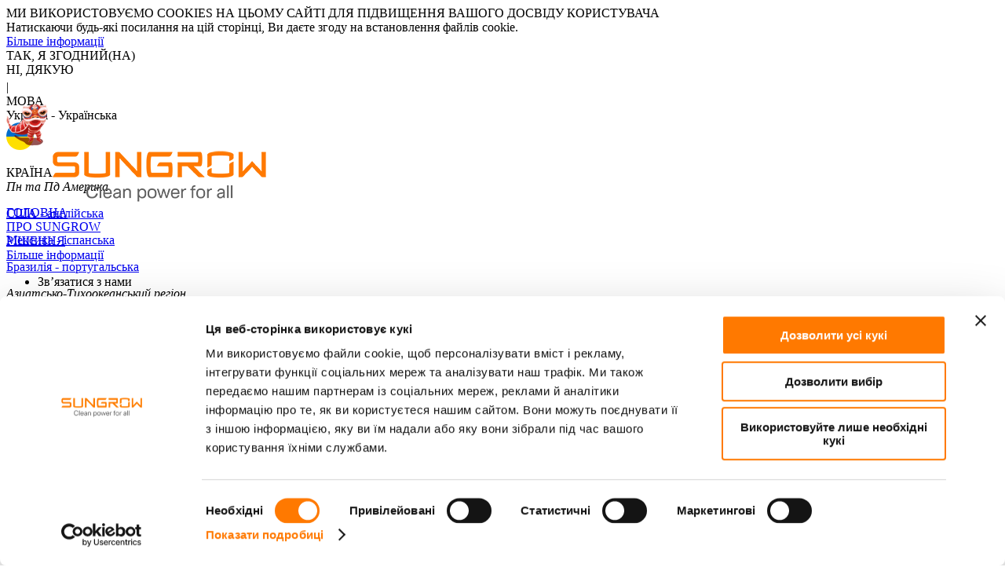

--- FILE ---
content_type: text/html; charset=utf-8
request_url: https://ua.sungrowpower.com/Downloads
body_size: 39783
content:

<!DOCTYPE html>

<html xmlns="http://www.w3.org/1999/xhtml">
<head><meta charset="utf-8" /><title>
	Downloads | SUNGROW
</title>
<link rel="alternate" href="https://ua.sungrowpower.com/" hreflang="uk-UA" />

<link rel="stylesheet" type="text/css" href="/font/NotoSans-Bold/NotoSans-Bold.css" />
<link rel="stylesheet" type="text/css" href="/font/NotoSans-Light/NotoSans-Light.css" />
<link rel="stylesheet" type="text/css" href="/font/NotoSans-Regular/NotoSans-Regular.css" />
<link rel="stylesheet" type="text/css" href="/font/NotoSans-SemiBold/NotoSans-SemiBold.css" />
<link rel="stylesheet" type="text/css" href="/font/NotoSans-Thin/NotoSans-Thin.css" />

		
		<link type="text/css" rel="stylesheet" href="/css/style.css?v=2023113001" />
		<link rel="stylesheet" type="text/css" href="/css/swiper.min.css" />
		<link rel="stylesheet" type="text/css" href="/css/animate.min.css" />
		<link rel="stylesheet" type="text/css" href="/css/animations.css" />
		<script src="/js/jquery-3.4.1.min.js" type="text/javascript" charset="utf-8"></script>
		<script src="/js/swiper.min.js" type="text/javascript" charset="utf-8"></script>
		<script src="/js/countNumber.js" type="text/javascript" charset="utf-8"></script>
		<script src="/js/laydate/laydate.all.js?v=1.0" type="text/javascript" charset="utf-8"></script>
		
		<meta name='viewport' content='width=device-width,initial-scale=1.0,minimum-scale=1.0,maximum-scale=1.0,user-scalable=no' />
		
		

<link type="text/css" rel="stylesheet" href="/css/skin.reset.css?v=2023020101" />

		<!-- <link type="text/css" rel="stylesheet" href="/css/skin.old/newimg55.css?v52" /> -->


<script id="Cookiebot" src="https://consent.cookiebot.com/uc.js" data-cbid="7de42514-9def-40d2-90e5-ec496b5ab171" data-blockingmode="auto" type="text/javascript"></script>


<meta name="keywords" />
<meta name="ms" /></head>
<body class="bfff">
   <script type="text/javascript" src="/js/jquery.pagination.js"></script>
    <form method="post" action="./Downloads" id="form1">
<div class="aspNetHidden">
<input type="hidden" name="__VIEWSTATE" id="__VIEWSTATE" value="/[base64]/[base64]/QuiDQutGD0L/[base64]/0LjRgtC4PC9wPjwvbGk+ZAIFD2QWAmYPFQMBIw/[base64]/0LjRgtC4PC9wPjwvbGk+ZAICD2QWAmYPFQMBIw/[base64]" />
</div>

<div class="aspNetHidden">

	<input type="hidden" name="__VIEWSTATEGENERATOR" id="__VIEWSTATEGENERATOR" value="3C6209F6" />
</div>
        
<style type="text/css">
    .header.act { position: fixed; top: 30px; box-shadow: 0 5px 16px 0 rgba(0, 0, 0, 0.06); }
    .topnav.act { position: fixed; }
    .nav2lmd2 > div > div.on .nav2lmd2ul li.on { color: #ff7300; }
    .nav2lmd2 > div > div.on .nav2lmd2ul li.on span { border-left: 8px solid #ff7300; }
</style>
<div class="pf cokies MonRegular swiper-slide-active dn">
    <div class="animated fadeInUp">
        <div class="cokiesnr">
            <div class="f20 cee7700">МИ	ВИКОРИСТОВУЄМО	COOKIES	НА	ЦЬОМУ	САЙТІ	ДЛЯ	ПІДВИЩЕННЯ	ВАШОГО	ДОСВІДУ	КОРИСТУВАЧА</div>
            <div class="h20"></div>
            <div class="f16">Натискаючи	будь-які	посилання	на	цій	сторінці,	Ви	даєте	згоду	на	встановлення	файлів	cookie.</div>
            <div class="h30"></div>
            <a href="/cookie_privacy" class="cee7700 textdec">Більше	інформації</a>
        </div>
        <div class="cokiesbut center cfff">
            <div class="bee7800 center f16 agree cursor" onclick="setCookie('v',1)">ТАК,	Я	ЗГОДНИЙ(НА)</div>
            <div class="b666464 center f16 thanks cursor">НІ,	ДЯКУЮ</div>
        </div>
    </div>
</div>
<div class=" w100 pr b000 topnav" style="z-index: 5; height: 30px;">
    <div class="w1165 MonLight m0aoto">
        <div class="fr center" style="margin-top: 4px;">
            <div class="center search tran300 cursor"></div>
            
            <div class="w10"></div>
            <!-- 用户个人中心开始 -->
            <style>
                .user_options { display: flex; align-items: center; }
                .user_options a.login { color: #fff; }
                .user_options a.logout { color: #000 }
                .user_options .logout { display: none; position: absolute; top: 25px; width: 100px; }
                .user_options .logout div { margin-top: 5px; padding: 10px; background: RGB(229,245,283,0.95); border-radius: 10px; text-align: center; }
            </style>
            <script>
                $(".user_options").hover(function () {
                    $(".logout").show();
                }, function () {
                    $(".logout").hide();
                });
            </script>
            <div class="user_options" style="display: none;">
                <div class="c666464">|</div>
                <div class="w10"></div>
                <img height="16" src="/images/wo/common/user_center.png" />
                <div class="w10"></div>
                
                <a class="login" href="/user/login">LOG IN</a>
                
                <div class="w10"></div>
            </div>
            <!-- 用户个人中心结束 -->
            <div class="c666464">|</div>
            <div class="w10"></div>
            <div class="c666464">МОВА</div>
            <div class="w10"></div>
            <div class="lancur">
                <div class="center cursor cee7700 lanwb pr">
                    <div>Україна - Українська</div>
                    <div class="w10"></div>
                    <div class="center">
                        <img src="https://en.sungrowpower.com/img/map20.png">
                    </div>
                    <div class="w10"></div>
                    <div class="d3j"></div>
                    <p class="pa whtl0 ovh">
                        <span class="pa tran200"></span>
                    </p>
                </div>
                <div class="lan pa ovh">
                    <div class="tran200">
                        <div class="w1290 m0aoto lanpt">
                            <div class="fl MonSemiBold f30 cee7700">КРАЇНА</div>
                            <div class="fr">
                                <div class="ovh">
                                    <div class="fr lanlist">
                                        <div class="MonSemiBold f20 lantitle cfff"><i>Пн та Пд Америка</i></div>
                                        <div class="MonLight landescribe">
                                            <a href="https://us.sungrowpower.com/" target="_blank" class="ovh">
                                                <div class="center">
                                                    <span class="tran300"></span>
                                                    <div class="w10"></div>
                                                    <p class="tran300">США - англійська</p>
                                                </div>
                                            </a>
                                            <a href="https://mx.sungrowpower.com/" class="ovh">
                                                <div class="center">
                                                    <span class="tran300"></span>
                                                    <div class="w10"></div>
                                                    <p class="tran300">Мексика - іспанська</p>
                                                </div>
                                            </a>
                                            <a href="https://br.sungrowpower.com/" class="ovh">
                                                <div class="center">
                                                    <span class="tran300"></span>
                                                    <div class="w10"></div>
                                                    <p class="tran300">Бразилія - португальська</p>
                                                </div>
                                            </a>
                                        </div>
                                        <div class="MonSemiBold f20 lantitle cfff"><i>Азиатсько-Тихоокеанський регіон</i></div>
                                        <div class="MonLight landescribe">
                                            <a href="https://aus.sungrowpower.com/" target="_blank" class="ovh">
                                                <div class="center">
                                                    <span class="tran300"></span>
                                                    <div class="w10"></div>
                                                    <p class="tran300">Австралія - англійська</p>
                                                </div>
                                            </a>
                                            <a href="https://ind.sungrowpower.com/" class="ovh">
                                                <div class="center">
                                                    <span class="tran300"></span>
                                                    <div class="w10"></div>
                                                    <p class="tran300">Індія - англійська</p>
                                                </div>
                                            </a>
                                            <a href="https://ja.sungrowpower.com/" class="ovh">
                                                <div class="center">
                                                    <span class="tran300"></span>
                                                    <div class="w10"></div>
                                                    <p class="tran300">Японія - японська</p>
                                                </div>
                                            </a>
                                            <a href="#" class="ovh" style="display: none;">
                                                <div class="center">
                                                    <span class="tran300"></span>
                                                    <div class="w10"></div>
                                                    <p class="tran300">Таїланд - тайська</p>
                                                </div>
                                            </a>
                                            <a href="https://kor.sungrowpower.com/" class="ovh">
                                                <div class="center">
                                                    <span class="tran300"></span>
                                                    <div class="w10"></div>
                                                    <p class="tran300">Корея - корейська</p>
                                                </div>
                                            </a>
                                            <a href="https://vietnam.sungrowpower.com" class="ovh">
                                                <div class="center">
                                                    <span class="tran300"></span>
                                                    <div class="w10"></div>
                                                    <p class="tran300">В'єтнам - B'єтнамська</p>
                                                </div>
                                            </a>
                                        </div>
                                        <div class="MonSemiBold f20 lantitle cfff"><i>Близький світ та Африка</i></div>
                                        <div class="MonLight landescribe">
                                            <a href="https://mea.sungrowpower.com" class="ovh">
                                                <div class="center">
                                                    <span class="tran300"></span>
                                                    <div class="w10"></div>
                                                    <p class="tran300">Близькосхідно-арабська</p>
                                                </div>
                                            </a>
                                            <a href="https://il.sungrowpower.com" class="ovh">
                                                <div class="center">
                                                    <span class="tran300"></span>
                                                    <div class="w10"></div>
                                                    <p class="tran300">Ізраїль – іврит</p>
                                                </div>
                                            </a>
                                            <a href="https://sa.sungrowpower.com" class="ovh">
                                                <div class="center">
                                                    <span class="tran300"></span>
                                                    <div class="w10"></div>
                                                    <p class="tran300">Південна Африка – англійська</p>
                                                </div>
                                            </a>
                                        </div>
                                    </div>
                                    <div class="fr lanlist">
                                        <div class="MonSemiBold f20 cfff lantitle lantitles" style="border: none; margin-left: 15px; margin-top: 15px;">
                                            <a href="https://en.sungrowpower.com/" target="_blank" class="tran300"><i>Світ</i></a>
                                        </div>
                                        <div class="MonSemiBold f20 cfff lantitles" style="border: none; margin-top: 0px; margin-left: 15px;">
                                            <a href="https://www.sungrowpower.com/?hmsr=ua" target="_blank" class="tran300"><i>Китай</i></a>
                                        </div>
                                        <div class="MonSemiBold f20 lantitle cfff"><i>Європа</i></div>
                                        <div class="MonLight landescribe">
                                            <a href="https://fra.sungrowpower.com/" class="ovh">
                                                <div class="center">
                                                    <span class="tran300"></span>
                                                    <div class="w10"></div>
                                                    <p class="tran300">Франція - французська</p>
                                                </div>
                                            </a>
                                            <a href="https://ger.sungrowpower.com/" class="ovh">
                                                <div class="center">
                                                    <span class="tran300"></span>
                                                    <div class="w10"></div>
                                                    <p class="tran300">Німеччина - німецька</p>
                                                </div>
                                            </a>
                                            <a href="https://gr.sungrowpower.com/" class="ovh">
                                                <div class="center">
                                                    <span class="tran300"></span>
                                                    <div class="w10"></div>
                                                    <p class="tran300">Греція - грецька</p>
                                                </div>
                                            </a>
                                            <a href="https://ita.sungrowpower.com/" class="ovh">
                                                <div class="center">
                                                    <span class="tran300"></span>
                                                    <div class="w10"></div>
                                                    <p class="tran300">Італія - італійська</p>
                                                </div>
                                            </a>
                                            <a href="https://nl.sungrowpower.com" class="ovh">
                                                <div class="center">
                                                    <span class="tran300"></span>
                                                    <div class="w10"></div>
                                                    <p class="tran300">Нідерланди - голландська</p>
                                                </div>
                                            </a>
                                            <a href="https://pl.sungrowpower.com" target="_blank" class="ovh">
                                                <div class="center">
                                                    <span class="tran300"></span>
                                                    <div class="w10"></div>
                                                    <p class="tran300">Poland - Polish</p>
                                                </div>
                                            </a>
                                            <a href="https://spa.sungrowpower.com" target="_blank" class="ovh">
                                                <div class="center">
                                                    <span class="tran300"></span>
                                                    <div class="w10"></div>
                                                    <p class="tran300">Іспанія - іспанська</p>
                                                </div>
                                            </a>
                                            <a href="https://tr.sungrowpower.com" class="ovh">
                                                <div class="center">
                                                    <span class="tran300"></span>
                                                    <div class="w10"></div>
                                                    <p class="tran300">Туреччина - турецька</p>
                                                </div>
                                            </a>
                                            <a href="https://ua.sungrowpower.com/" target="_blank" class="ovh">
                                                <div class="center">
                                                    <span class="tran300"></span>
                                                    <div class="w10"></div>
                                                    <p class="tran300 cee7700">Україна - Українська</p>
                                                </div>
                                            </a>
                                            <a href="https://uk.sungrowpower.com/" class="ovh">
                                                <div class="center">
                                                    <span class="tran300"></span>
                                                    <div class="w10"></div>
                                                    <p class="tran300">Великобританія - англійська</p>
                                                </div>
                                            </a>
                                            <a href="https://be.sungrowpower.com" class="ovh">
                                                <div class="center">
                                                    <span class="tran300"></span>
                                                    <div class="w10"></div>
                                                    <p class="tran300">Бельгія - голландська</p>
                                                </div>
                                            </a>
                                        </div>
                                    </div>
                                </div>
                            </div>
                        </div>
                    </div>
                </div>
            </div>
        </div>
    </div>
</div>
<div class="header pr tran300 w100">
    <div class="newimg">
        <div class="y1 t3"></div>
        <div class="y2 t4"></div>
        <div class="y3 t3"></div>
        <div class="y4 t4"></div>
        <div class="y5 t3"></div>
        <div class="y6 t4"></div>
        <div class="y7 t3"></div>
        <div class="y8 t4"></div>
        <div class="y9 t3"></div>
        <div class="y10 t3"></div>
        <div class="niu">
            <div class="d1 t2"></div>
            <div class="h1 t3"></div>
            <div class="h2 t4"></div>
            <div class="h3 t3"></div>
            <div class="xy1 t5"></div>
            <div class="xy2 t5"></div>
            <div class="niuimg">
                <img src="../images/skin.20220112/t1_4.png" />
            </div>
        </div>
    </div>
    <div class="m0aoto w1165">
        <div class="fl logo" style="width: 200px;">
            <a href="/" class="ovh db pr">
                <img class="tran300 logo_25" src="/img/logo_25_pc.png?v=2023020801">
            </a>
        </div>
        <div class="nav fr MonLight">
            <div class="navli fl">
                <div class="navlia pr">
                    <a href="/" class="tran300">ГОЛОВНА</a>
                </div>
            </div>
            <div class="navli fl">
                <div class="navlia pr">
                    <a href="/AboutSungrow" class="tran300">ПРО SUNGROW</a>
                </div>
            </div>
            <div class="navli fl" data-type="2">
                <div class="navlia pr">
                    <div class="pa ovh">
                        <span class="pa tran200"></span>
                    </div>
                    <a href="#" class="tran300 pr">РІШЕННЯ</a>
                </div>
                <div class="nav2 pa ovh" id="nav2">
                    <div class="b2a2a2a tran200 pr">
                        <div class="m0aoto ovh">
                            <div class="nav2lm cfff">
                                <div class="nav2lmd1 fl b666464">
                                    
                                            <a href="#" class="MonSemiBold nav2lmd1title tran300">Більше інформації</a>
                                            <ul class=" MonLight nav2lmd1ul cc9c9c9">
                                                 <li class="ovh cursor" onclick="javascript:location.href='https://ua.sungrowpower.com
/contactUS'"><span class="db fl tran300"></span><p class="fl tran300">Зв’язатися з нами</p></li> <li class="ovh cursor" onclick="javascript:location.href='https://ua.sungrowpower.com
/caseHome'"><span class="db fl tran300"></span><p class="fl tran300">Дослідження</p></li>
                                            </ul>
                                        
                                            <a href="#" class="MonSemiBold nav2lmd1title tran300">Дистрибутори</a>
                                            <ul class=" MonLight nav2lmd1ul cc9c9c9">
                                                 <li class="ovh cursor" onclick="javascript:location.href='https://ua.sungrowpower.com/distributorsresidential'"><span class="db fl tran300"></span><p class="fl tran300">Як купити</p></li>
                                            </ul>
                                        
                                            <a href="#" class="MonSemiBold nav2lmd1title tran300">Кар’єра</a>
                                            <ul class=" MonLight nav2lmd1ul cc9c9c9">
                                                 <li class="ovh cursor" onclick="javascript:location.href='https://career-europe.sungrowpower.com/'"><span class="db fl tran300"></span><p class="fl tran300">Актуальні вакансії</p></li>
                                            </ul>
                                        
                                </div>
                                <div class="nav2lmd2 fl">
                                    <div class="on" data-type="1" ><a href = "/Solutions/2" class="nav2lmd2title tran300 MonSemiBold">PV-СИСТЕМА</a><ul class="nav2lmd2ul  MonLight cc9c9c9" ><li class="ovh cursor tran300 on ul1" data-type="1" data-url="/SolutionsDetail/3"><span class="fl tran300"></span><p class="fl">Системи для домогосподарств</p></li><li class="ovh cursor tran300  ul2" data-type="2" data-url="/SolutionsDetail/4"><span class="fl tran300"></span><p class="fl">Комерційні системи</p></li><li class="ovh cursor tran300  ul3" data-type="3" data-url="/SolutionsDetail/5"><span class="fl tran300"></span><p class="fl">Крупномасштабні системи</p></li></ul></div><div class="" data-type="2" ><a href = "/Solutions/6" class="nav2lmd2title tran300 MonSemiBold">СИСТЕМА	ЗБЕРІГАННЯ</a><ul class="nav2lmd2ul  MonLight cc9c9c9" ><li class="ovh cursor tran300 on ul1" data-type="1" data-url="/SolutionsDetail/9"><span class="fl tran300"></span><p class="fl">Для домогосподарств</p></li><li class="ovh cursor tran300  ul2" data-type="2" data-url="/SolutionsDetail/10"><span class="fl tran300"></span><p class="fl">Для комерційних проектів</p></li><li class="ovh cursor tran300  ul3" data-type="3" data-url="/SolutionsDetail/11"><span class="fl tran300"></span><p class="fl">Для великомасштабних проектів</p></li></ul></div><div class="" data-type="3" ><a href = "/SolutionsDetail/1088" class="nav2lmd2title tran300 MonSemiBold">ПЛАВАЮЧА	СОНЯЧНА	СИСТЕМА</a><ul class="nav2lmd2ul  MonLight cc9c9c9" style='display:none'><li class="ovh cursor tran300 on ul1" data-type="1" data-url="/SolutionsDetail/1088"><span class="fl tran300"></span><p class="fl">ПЛАВАЮЧА	СОНЯЧНА	СИСТЕМА</p></li></ul></div><div class="" data-type="4" ><a href = "/Solutions/8" class="nav2lmd2title tran300 MonSemiBold">СОНЯЧНА	ЕЛЕКТРОСТАНЦІЯ</a><ul class="nav2lmd2ul  MonLight cc9c9c9" ><li class="ovh cursor tran300 on ul1" data-type="1" data-url="/SolutionsDetail/14"><span class="fl tran300"></span><p class="fl">Підрозділ Домогосподарств</p></li><li class="ovh cursor tran300  ul2" data-type="2" data-url="/SolutionsDetail/15"><span class="fl tran300"></span><p class="fl">Підрозділ “Зелена енергетика”</p></li></ul></div>
                                </div>
                                <div class="nav2lmd3 fr MonSemiBold">
                                    <div id="nav2z1" style=''><div class="pr tran300 fl cursor on ul1" data-type="1" onclick="javascript:location.href='/SolutionsDetail/3'"><div class="nav2lmd3i center" style="background: url(/upload/6372409937073451076754367.jpg) no-repeat center; background-size:cover;"></div><div class="nav2lmd3wb"><div class="MonSemiBold">PV-СИСТЕМА</div><div class="MonLight">Системи для домогосподарств</div></div><div class="nav2lmd3more center pa be97702 btnskin"><img class="tran300" src="/img/next2.png"></div><div class="pa whtl0 nav2lmd3op tran300"></div></div><div class="pr tran300 fl cursor  ul2" data-type="2" onclick="javascript:location.href='/SolutionsDetail/4'"><div class="nav2lmd3i center" style="background: url(/upload/6372746379135736261072490.jpg) no-repeat center; background-size:cover;"></div><div class="nav2lmd3wb"><div class="MonSemiBold">PV-СИСТЕМА</div><div class="MonLight">Комерційні системи</div></div><div class="nav2lmd3more center pa be97702 btnskin"><img class="tran300" src="/img/next2.png"></div><div class="pa whtl0 nav2lmd3op tran300"></div></div><div class="pr tran300 fl cursor  ul3" data-type="3" onclick="javascript:location.href='/SolutionsDetail/5'"><div class="nav2lmd3i center" style="background: url(/upload/6372409943453578876717026.jpg) no-repeat center; background-size:cover;"></div><div class="nav2lmd3wb"><div class="MonSemiBold">PV-СИСТЕМА</div><div class="MonLight">Крупномасштабні системи</div></div><div class="nav2lmd3more center pa be97702 btnskin"><img class="tran300" src="/img/next2.png"></div><div class="pa whtl0 nav2lmd3op tran300"></div></div></div><div id="nav2z2" style='display:none'><div class="pr tran300 fl cursor on ul1" data-type="1" onclick="javascript:location.href='/SolutionsDetail/9'"><div class="nav2lmd3i center" style="background: url(/upload/6385633355002738032864307.jpg) no-repeat center; background-size:cover;"></div><div class="nav2lmd3wb"><div class="MonSemiBold">СИСТЕМА	ЗБЕРІГАННЯ</div><div class="MonLight">Для домогосподарств</div></div><div class="nav2lmd3more center pa be97702 btnskin"><img class="tran300" src="/img/next2.png"></div><div class="pa whtl0 nav2lmd3op tran300"></div></div><div class="pr tran300 fl cursor  ul2" data-type="2" onclick="javascript:location.href='/SolutionsDetail/10'"><div class="nav2lmd3i center" style="background: url(/upload/6372409970230388313316158.jpg) no-repeat center; background-size:cover;"></div><div class="nav2lmd3wb"><div class="MonSemiBold">СИСТЕМА	ЗБЕРІГАННЯ</div><div class="MonLight">Для комерційних проектів</div></div><div class="nav2lmd3more center pa be97702 btnskin"><img class="tran300" src="/img/next2.png"></div><div class="pa whtl0 nav2lmd3op tran300"></div></div><div class="pr tran300 fl cursor  ul3" data-type="3" onclick="javascript:location.href='/SolutionsDetail/11'"><div class="nav2lmd3i center" style="background: url(/upload/6382349805861817913838511.png) no-repeat center; background-size:cover;"></div><div class="nav2lmd3wb"><div class="MonSemiBold">СИСТЕМА	ЗБЕРІГАННЯ</div><div class="MonLight">Для великомасштабних проектів</div></div><div class="nav2lmd3more center pa be97702 btnskin"><img class="tran300" src="/img/next2.png"></div><div class="pa whtl0 nav2lmd3op tran300"></div></div></div><div id="nav2z3" style='display:none'><div class="pr tran300 fl cursor on ul3" data-type="3" onclick="javascript:location.href='/SolutionsDetail/1088'"><div class="nav2lmd3i center" style="background: url(/upload/6372557138873424609910340.jpg) no-repeat center; background-size:cover;"></div><div class="nav2lmd3wb"><div class="MonSemiBold">ПЛАВАЮЧА	СОНЯЧНА	СИСТЕМА</div><div class="MonLight"></div></div><div class="nav2lmd3more center pa be97702 btnskin" ><img class="tran300" src="/img/next2.png"></div><div class="pa whtl0 nav2lmd3op tran300"></div></div></div><div id="nav2z4" style='display:none'><div class="pr tran300 fl cursor on ul1" data-type="1" onclick="javascript:location.href='/SolutionsDetail/14'"><div class="nav2lmd3i center" style="background: url(/upload/6372410014918237073533071.jpg) no-repeat center; background-size:cover;"></div><div class="nav2lmd3wb"><div class="MonSemiBold">СОНЯЧНА	ЕЛЕКТРОСТАНЦІЯ</div><div class="MonLight">Підрозділ Домогосподарств</div></div><div class="nav2lmd3more center pa be97702 btnskin"><img class="tran300" src="/img/next2.png"></div><div class="pa whtl0 nav2lmd3op tran300"></div></div><div class="pr tran300 fl cursor  ul2" data-type="2" onclick="javascript:location.href='/SolutionsDetail/15'"><div class="nav2lmd3i center" style="background: url(/upload/6372410012805558295645932.jpg) no-repeat center; background-size:cover;"></div><div class="nav2lmd3wb"><div class="MonSemiBold">СОНЯЧНА	ЕЛЕКТРОСТАНЦІЯ</div><div class="MonLight">Підрозділ “Зелена енергетика”</div></div><div class="nav2lmd3more center pa be97702 btnskin"><img class="tran300" src="/img/next2.png"></div><div class="pa whtl0 nav2lmd3op tran300"></div></div></div>
                                </div>
                            </div>
                        </div>
                    </div>
                </div>
            </div>
            <div class="navli fl" data-type="3">
                <div class="navlia pr">
                    <div class="pa ovh">
                        <span class="pa tran200"></span>
                    </div>
                    <a href="#" class="tran300 pr z3">ПРОДУКТИ</a>
                </div>
                <div class="nav2 pa ovh" id="nav3">
                    <div class="b2a2a2a tran200 pr">
                        <div class=" m0aoto ovh">
                            <div class="nav2lm cfff">
                                <div class="nav2lmd1 fl b666464">
                                    
                                            <a href="https://uk.sungrowpower.com/upload/file/20210909/EN%20BR%20Sungrow%20Energy%20Storage%20System%20Products%20Catalogue.pdf" class="MonSemiBold nav2lmd1title tran300">Повний каталог промислових систем зберігання енергії</a>
                                            <ul class=" MonLight nav2lmd1ul cc9c9c9">
                                                
                                            </ul>
                                        
                                            <a href="#" class="MonSemiBold nav2lmd1title tran300">PV Design Tool</a>
                                            <ul class=" MonLight nav2lmd1ul cc9c9c9">
                                                 <li class="ovh cursor" onclick="javascript:location.href='https://design.isolarcloud.com/'"><span class="db fl tran300"></span><p class="fl tran300">iSolarDesign</p></li>
                                            </ul>
                                        
                                            <a href="#" class="MonSemiBold nav2lmd1title tran300">iSolarcloud</a>
                                            <ul class=" MonLight nav2lmd1ul cc9c9c9">
                                                 <li class="ovh cursor" onclick="javascript:location.href='http://ua.sungrowpower.com/productDetail/987'"><span class="db fl tran300"></span><p class="fl tran300">Опис</p></li> <li class="ovh cursor" onclick="javascript:location.href='https://www.isolarcloud.com/'"><span class="db fl tran300"></span><p class="fl tran300">iSolarcloud.com</p></li> <li class="ovh cursor" onclick="javascript:location.href='https://developer-api.isolarcloud.com/'"><span class="db fl tran300"></span><p class="fl tran300">Sungrow Developer Portal</p></li>
                                            </ul>
                                        
                                            <a href="#" class="MonSemiBold nav2lmd1title tran300">Більше інформації</a>
                                            <ul class=" MonLight nav2lmd1ul cc9c9c9">
                                                 <li class="ovh cursor" onclick="javascript:location.href='https://ua.sungrowpower.com/contactUS'"><span class="db fl tran300"></span><p class="fl tran300">Зв’язатися з нами</p></li> <li class="ovh cursor" onclick="javascript:location.href='https://ua.sungrowpower.com/Downloads'"><span class="db fl tran300"></span><p class="fl tran300">Завантаження</p></li> <li class="ovh cursor" onclick="javascript:location.href='https://ua.sungrowpower.com/caseHome'"><span class="db fl tran300"></span><p class="fl tran300">Дослідження</p></li>
                                            </ul>
                                        
                                            <a href="#" class="MonSemiBold nav2lmd1title tran300">Дистрибутори</a>
                                            <ul class=" MonLight nav2lmd1ul cc9c9c9">
                                                 <li class="ovh cursor" onclick="javascript:location.href='https://ua.sungrowpower.com/distributorsresidential'"><span class="db fl tran300"></span><p class="fl tran300">Як купити</p></li>
                                            </ul>
                                        
                                            <a href="#" class="MonSemiBold nav2lmd1title tran300">Кар’єра</a>
                                            <ul class=" MonLight nav2lmd1ul cc9c9c9">
                                                 <li class="ovh cursor" onclick="javascript:location.href='https://career-europe.sungrowpower.com/'"><span class="db fl tran300"></span><p class="fl tran300">Актуальні вакансії</p></li>
                                            </ul>
                                        
                                </div>
                                <div class="nav2lmd2 fl">
                                    <div class="MonSemiBold nav2lmd2all cursor tran300" data-url="/ProductsHome/0" onclick="javascript:location.href='/ProductsHome/0'">ВСІ ПРОДУКТИ</div>
                                    <div class="productmenu"><div class="on" data-type="1"><a href="/ProductsHome/14" class="nav2lmd2title tran300 MonSemiBold">PV-СИСТЕМИ</a><ul class="nav2lmd2ul MonLight cc9c9c9"><li class="ovh cursor tran300 on ul1" data-type="1" data-url="/ProductsHome/14?cid=16"><span class="fl tran300"></span><p class="fl">Стрінгові інвертори</p></li><li class="ovh cursor tran300  ul2" data-type="2" data-url="/ProductsHome/14?cid=17"><span class="fl tran300"></span><p class="fl">Центральні інвертори</p></li><li class="ovh cursor tran300  ul3" data-type="3" data-url="/ProductsHome/14?cid=58"><span class="fl tran300"></span><p class="fl">Модульний інвертор 1+X</p></li></ul></div><div class="" data-type="2"><a href="/ProductsHome/20" class="nav2lmd2title tran300 MonSemiBold">СИСТЕМА	ЗБЕРІГАННЯ</a><ul class="nav2lmd2ul MonLight cc9c9c9"><li class="ovh cursor tran300 on ul1" data-type="1" data-url="/ProductsHome/20?cid=24"><span class="fl tran300"></span><p class="fl">Система перетворення енергії/Гібридні інвертори</p></li><li class="ovh cursor tran300  ul2" data-type="2" data-url="/ProductsHome/20?cid=42"><span class="fl tran300"></span><p class="fl">Система накопичення енергії</p></li><li class="ovh cursor tran300  ul3" data-type="3" data-url="/ProductsHome/20?cid=23"><span class="fl tran300"></span><p class="fl">Батарея</p></li></ul></div><div class="" data-type="3"><a href="/ProductsHome/35" class="nav2lmd2title tran300 MonSemiBold">АКСЕСУАРИ		&	МОНІТОРИНГ</a><ul class="nav2lmd2ul MonLight cc9c9c9"><li class="ovh cursor tran300 on ul1" data-type="1" data-url="/ProductsHome/35?cid=39"><span class="fl tran300"></span><p class="fl">Моніторинг</p></li><li class="ovh cursor tran300  ul2" data-type="2" data-url="/ProductsHome/35?cid=38"><span class="fl tran300"></span><p class="fl">Аксесуари</p></li></ul></div><div class="" data-type="4"><a href="/ProductsHome/56" class="nav2lmd2title tran300 MonSemiBold">ЕЛЕКТРИЧНИЙ ЗАРЯДНИЙ ПРИСТРІЙ ДЛЯ АВТОМОБІЛІВ</a><ul class="nav2lmd2ul MonLight cc9c9c9"><li class="ovh cursor tran300 on ul1" data-type="1" data-url="/ProductsHome/56?cid=57"><span class="fl tran300"></span><p class="fl">Електричний зарядний</p></li></ul></div><div class="" data-type="5"><a href="/ProductsHome/21" class="nav2lmd2title tran300 MonSemiBold">ПЛАВАЮЧА	СОНЯЧНА	СИСТЕМА</a><ul class="nav2lmd2ul MonLight cc9c9c9"><li class="ovh cursor tran300 on ul1" data-type="1" data-url="/ProductsHome/21?cid=41"><span class="fl tran300"></span><p class="fl">Інвертор & Booster Floating платформа</p></li><li class="ovh cursor tran300  ul2" data-type="2" data-url="/ProductsHome/21?cid=40"><span class="fl tran300"></span><p class="fl">Плаваюча Платформа</p></li></ul></div></div>
                                </div>
                                <div class="nav2lmd3 fr MonSemiBold on">
                                    <div id="nav3z1" style=''><div class="pr tran300 fl cursor on ul1" data-type="1" onclick="javascript:location.href='/ProductsHome/14?cid=16'"><div class="nav2lmd3i center" style="background: url(/upload/6387499774714339287366097.png) no-repeat center;"></div><div class="nav2lmd3wb MonSemiBold tec cf000">PV-СИСТЕМИ</div><div class="MonLight tec cf000">Стрінгові інвертори</div><div class="nav2lmd3more center pa be97702 btnskin" ><img class="tran300" src="/img/next2.png"></div><div class="pa whtl0 nav2lmd3op tran300"></div></div><div class="pr tran300 fl cursor on ul2" data-type="2" onclick="javascript:location.href='/ProductsHome/14?cid=17'"><div class="nav2lmd3i center" style="background: url(/upload/6376957877542506243090368.png) no-repeat center;"></div><div class="nav2lmd3wb MonSemiBold tec cf000">PV-СИСТЕМИ</div><div class="MonLight tec cf000">Центральні інвертори</div><div class="nav2lmd3more center pa be97702 btnskin" ><img class="tran300" src="/img/next2.png"></div><div class="pa whtl0 nav2lmd3op tran300"></div></div><div class="pr tran300 fl cursor on ul3" data-type="3" onclick="javascript:location.href='/ProductsHome/14?cid=58'"><div class="nav2lmd3i center" style="background: url(/upload/6382710403436453551211028.png) no-repeat center;"></div><div class="nav2lmd3wb MonSemiBold tec cf000">PV-СИСТЕМИ</div><div class="MonLight tec cf000">Модульний інвертор 1+X</div><div class="nav2lmd3more center pa be97702 btnskin" ><img class="tran300" src="/img/next2.png"></div><div class="pa whtl0 nav2lmd3op tran300"></div></div></div><div id="nav3z2" style='display:none'><div class="pr tran300 fl cursor on ul1" data-type="1" onclick="javascript:location.href='/ProductsHome/20?cid=24'"><div class="nav2lmd3i center" style="background: url(/upload/6376957886920631186974858.png) no-repeat center;"></div><div class="nav2lmd3wb MonSemiBold tec cf000">СИСТЕМА	ЗБЕРІГАННЯ</div><div class="MonLight tec cf000">Система перетворення енергії/Гібридні інвертори</div><div class="nav2lmd3more center pa be97702 btnskin" ><img class="tran300" src="/img/next2.png"></div><div class="pa whtl0 nav2lmd3op tran300"></div></div><div class="pr tran300 fl cursor on ul2" data-type="2" onclick="javascript:location.href='/ProductsHome/20?cid=42'"><div class="nav2lmd3i center" style="background: url(/upload/6376957892333133084543684.png) no-repeat center;"></div><div class="nav2lmd3wb MonSemiBold tec cf000">СИСТЕМА	ЗБЕРІГАННЯ</div><div class="MonLight tec cf000">Система накопичення енергії</div><div class="nav2lmd3more center pa be97702 btnskin" ><img class="tran300" src="/img/next2.png"></div><div class="pa whtl0 nav2lmd3op tran300"></div></div><div class="pr tran300 fl cursor on ul3" data-type="3" onclick="javascript:location.href='/ProductsHome/20?cid=23'"><div class="nav2lmd3i center" style="background: url(/upload/6376957888790945347688997.png) no-repeat center;"></div><div class="nav2lmd3wb MonSemiBold tec cf000">СИСТЕМА	ЗБЕРІГАННЯ</div><div class="MonLight tec cf000">Батарея</div><div class="nav2lmd3more center pa be97702 btnskin" ><img class="tran300" src="/img/next2.png"></div><div class="pa whtl0 nav2lmd3op tran300"></div></div></div><div id="nav3z3" style='display:none'><div class="pr tran300 fl cursor on ul1" data-type="1" onclick="javascript:location.href='/ProductsHome/35?cid=39'"><div class="nav2lmd3i center" style="background: url(/upload/6377269789180013261677425.png) no-repeat center;"></div><div class="nav2lmd3wb MonSemiBold tec cf000">АКСЕСУАРИ		&	МОНІТОРИНГ</div><div class="MonLight tec cf000">Моніторинг</div><div class="nav2lmd3more center pa be97702 btnskin" ><img class="tran300" src="/img/next2.png"></div><div class="pa whtl0 nav2lmd3op tran300"></div></div><div class="pr tran300 fl cursor on ul2" data-type="2" onclick="javascript:location.href='/ProductsHome/35?cid=38'"><div class="nav2lmd3i center" style="background: url(/upload/6372410387302067316145573.png) no-repeat center;"></div><div class="nav2lmd3wb MonSemiBold tec cf000">АКСЕСУАРИ		&	МОНІТОРИНГ</div><div class="MonLight tec cf000">Аксесуари</div><div class="nav2lmd3more center pa be97702 btnskin" ><img class="tran300" src="/img/next2.png"></div><div class="pa whtl0 nav2lmd3op tran300"></div></div></div><div id="nav3z4" style='display:none'><div class="pr tran300 fl cursor on ul1" data-type="1" onclick="javascript:location.href='/ProductsHome/56?cid=57'"><div class="nav2lmd3i center" style="background: url(/upload/6379878060054985984547381.png) no-repeat center;"></div><div class="nav2lmd3wb MonSemiBold tec cf000">ЕЛЕКТРИЧНИЙ ЗАРЯДНИЙ ПРИСТРІЙ ДЛЯ АВТОМОБІЛІВ</div><div class="MonLight tec cf000">Електричний зарядний</div><div class="nav2lmd3more center pa be97702 btnskin" ><img class="tran300" src="/img/next2.png"></div><div class="pa whtl0 nav2lmd3op tran300"></div></div></div><div id="nav3z5" style='display:none'><div class="pr tran300 fl cursor on ul1" data-type="1" onclick="javascript:location.href='/ProductsHome/21?cid=41'"><div class="nav2lmd3i center" style="background: url(/upload/6372557003831872506429028.jpg) no-repeat center;"></div><div class="nav2lmd3wb MonSemiBold tec cf000">ПЛАВАЮЧА	СОНЯЧНА	СИСТЕМА</div><div class="MonLight tec cf000">Інвертор & Booster Floating платформа</div><div class="nav2lmd3more center pa be97702 btnskin" ><img class="tran300" src="/img/next2.png"></div><div class="pa whtl0 nav2lmd3op tran300"></div></div><div class="pr tran300 fl cursor on ul2" data-type="2" onclick="javascript:location.href='/ProductsHome/21?cid=40'"><div class="nav2lmd3i center" style="background: url(/upload/6372569197640599532226538.jpg) no-repeat center;"></div><div class="nav2lmd3wb MonSemiBold tec cf000">ПЛАВАЮЧА	СОНЯЧНА	СИСТЕМА</div><div class="MonLight tec cf000">Плаваюча Платформа</div><div class="nav2lmd3more center pa be97702 btnskin" ><img class="tran300" src="/img/next2.png"></div><div class="pa whtl0 nav2lmd3op tran300"></div></div></div>
                                </div>
                            </div>
                        </div>
                    </div>
                </div>
            </div>
            <div class="navli fl" data-type="5">
                <div class="navlia pr">
                    <div class="pa ovh">
                        <span class="pa tran200"></span>
                    </div>
                    <a href="#" class="tran300 pr z3">ПОДІЇ</a>
                </div>
                <div class="nav2 pa ovh" id="nav5">
                    <div class="b2a2a2a tran200 pr">
                        <div class="m0aoto ovh">
                            <div class="nav2lm cfff">
                                <div class="nav2lmd1 fl b666464">
                                    
                                </div>
                                <div class="nav2lmd2 fl">
                                    <div class="on" data-type="1">
                                        <a href="/EventsHome" class="nav2lmd2title tran300 MonSemiBold off on">ПОДІЇ</a>
                                        <ul class="nav2lmd2ul  MonLight cc9c9c9"></ul>
                                    </div>
                                    <div data-type="2">
                                        <a href="/Webinar" class="nav2lmd2title tran300 MonSemiBold off">ВЕБІНАР</a>
                                        <ul class="nav2lmd2ul  MonLight cc9c9c9"></ul>
                                    </div>
                                </div>
                                <div class="nav2lmd3 fr MonSemiBold">
                                    <div class="" id="nav5z1">
                                        <div class="pr tran300 fl cursor ul1 off on" data-type="1" onclick="javascript:location.href='/EventsHome'">
                                            <div class="nav2lmd3i center" style="background: url(/upload/6382710694061632249564533.jpg) no-repeat center; background-size: cover;"></div>
                                            <div class="nav2lmd3wb">
                                                <div class="MonSemiBold">ПОДІЇ</div>
                                                <div class="MonLight"><p>Ми лідируємо в найгарячіших галузевих подіях світу.</p><p>Підключайтеся до Sungrow.<br></p></div>
                                            </div>
                                            <div class="nav2lmd3more center pa be97702 btnskin">
                                                <img class="tran300" src="/img/next2.png">
                                            </div>
                                            <div class="pa whtl0 nav2lmd3op tran300"></div>
                                        </div>
                                        <div class="pr tran300 fl cursor ul2 off" data-type="2" onclick="javascript:location.href='/Webinar'">
                                            <div class="nav2lmd3i center" style="background: url(/upload/6382710696388899982588944.jpg) no-repeat center; background-size: cover;"></div>
                                            <div class="nav2lmd3wb">
                                                <div class="MonSemiBold">ВЕБІНАР</div>
                                                <div class="MonLight"><p>Беріть участь у наших майбутніх онлайн-тренінгах і конференціях.<br></p></div>
                                            </div>
                                            <div class="nav2lmd3more center pa be97702 btnskin">
                                                <img class="tran300" src="/img/next2.png">
                                            </div>
                                            <div class="pa whtl0 nav2lmd3op tran300"></div>
                                        </div>
                                    </div>
                                </div>
                            </div>
                        </div>
                    </div>
                </div>
            </div>
            <div class="navli fl" data-type="4">
                <div class="navlia pr">
                    <div class="pa ovh">
                        <span class="pa tran200"></span>
                    </div>
                    <a href="#" class="tran300 pr z3">ЗВ'ЯЗАТИСЯ З НАМИ</a>
                </div>
                <div class="nav2 pa ovh" id="nav4">
                    <div class="b2a2a2a tran200 pr">
                        <div class="m0aoto ovh">
                            <div class="nav2lm cfff">
                                <div class="nav2lmd1 fl b666464">
                                    
                                            <a href="#" class="MonSemiBold nav2lmd1title tran300">Більше	інформації</a>
                                            <ul class=" MonLight nav2lmd1ul cc9c9c9">
                                                 <li class="ovh cursor" onclick="javascript:location.href='https://ua.sungrowpower.com/contactUS'"><span class="db fl tran300"></span><p class="fl tran300">Зв’язатися з нами</p></li> <li class="ovh cursor" onclick="javascript:location.href='https://ua.sungrowpower.com/Downloads'"><span class="db fl tran300"></span><p class="fl tran300">Завантаження</p></li> <li class="ovh cursor" onclick="javascript:location.href='https://ua.sungrowpower.com/caseHome'"><span class="db fl tran300"></span><p class="fl tran300">Дослідження</p></li>
                                            </ul>
                                        
                                            <a href="#" class="MonSemiBold nav2lmd1title tran300">Дистрибутори</a>
                                            <ul class=" MonLight nav2lmd1ul cc9c9c9">
                                                 <li class="ovh cursor" onclick="javascript:location.href='https://ua.sungrowpower.com/distributorsresidential'"><span class="db fl tran300"></span><p class="fl tran300">Як купити</p></li>
                                            </ul>
                                        
                                            <a href="#" class="MonSemiBold nav2lmd1title tran300">Кар’єра</a>
                                            <ul class=" MonLight nav2lmd1ul cc9c9c9">
                                                 <li class="ovh cursor" onclick="javascript:location.href='https://career-europe.sungrowpower.com/'"><span class="db fl tran300"></span><p class="fl tran300">Актуальні вакансії</p></li>
                                            </ul>
                                        
                                </div>
                                <div class="nav2lmd2 fl">
                                    <div class="on" data-type="1">
                                        <a href="/sungrow-offices" class="nav2lmd2title tran300 MonSemiBold off">ОФІСИ SUNGROW</a>
                                        <ul class="nav2lmd2ul  MonLight cc9c9c9"></ul>
                                    </div>
                                    <div data-type="2">
                                        <a href="/service" class="nav2lmd2title tran300 MonSemiBold off on">СЕРВІС</a>
                                        <ul class="nav2lmd2ul  MonLight cc9c9c9"></ul>
                                    </div>
                                    <div data-type="3">
                                        
                                        <a href="https://sungrow.cleanpowerforall.com/" target="_blank" class="nav2lmd2title tran300 MonSemiBold off">ІНФОРМАЦІЙНА РОЗСИЛКА</a>
                                        <ul class="nav2lmd2ul  MonLight cc9c9c9"></ul>
                                    </div>
                                </div>
                                <div class="nav2lmd3 fr MonSemiBold">
                                    <div class="" id="nav4z1">
                                        <div class="pr tran300 fl cursor ul1 off on" data-type="1" onclick="javascript:location.href='/sungrow-offices'">
                                            <div class="nav2lmd3i center" style="background: url(/upload/6372569827799855317797662.jpg) no-repeat center; background-size: cover;"></div>
                                            <div class="nav2lmd3wb">
                                                <div class="MonSemiBold">ОФІСИ SUNGROW</div>
                                                <div class="MonLight"><p>Ми
зосереджені на локальній доступності продуктів&nbsp; &nbsp; &nbsp;<br></p></div>
                                            </div>
                                            <div class="nav2lmd3more center pa be97702 btnskin">
                                                <img class="tran300" src="/img/next2.png">
                                            </div>
                                            <div class="pa whtl0 nav2lmd3op tran300"></div>
                                        </div>
                                        <div class="pr tran300 fl cursor ul2 off" data-type="2" onclick="javascript:location.href='/service'">
                                            <div class="nav2lmd3i center" style="background: url(/upload/6372569828336692338122236.jpg) no-repeat center; background-size: cover;"></div>
                                            <div class="nav2lmd3wb">
                                                <div class="MonSemiBold">СЕРВІС</div>
                                                <div class="MonLight"><p>Де
б ви не були, ми завжди поруч&nbsp; &nbsp; &nbsp;<br></p></div>
                                            </div>
                                            <div class="nav2lmd3more center pa be97702 btnskin">
                                                <img class="tran300" src="/img/next2.png">
                                            </div>
                                            <div class="pa whtl0 nav2lmd3op tran300"></div>
                                        </div>
                                        <div class="pr tran300 fl cursor ul3 off" data-type="3" onclick="javascript:window.open('https://sungrow.cleanpowerforall.com/')">
                                            <div class="nav2lmd3i center" style="background: url(/upload/6372569833660822556224816.jpg) no-repeat center; background-size: cover;"></div>
                                            <div class="nav2lmd3wb">
                                                <div class="MonSemiBold">ІНФОРМАЦІЙНА РОЗСИЛКА</div>
                                                <div class="MonLight"><p>Підпишіться
на наші новини, щоб завжди бути в курсі подій.&nbsp; &nbsp; &nbsp;<br></p></div>
                                            </div>
                                            <div class="nav2lmd3more center pa be97702 btnskin">
                                                <img class="tran300" src="/img/next2.png">
                                            </div>
                                            <div class="pa whtl0 nav2lmd3op tran300"></div>
                                        </div>
                                    </div>
                                    <div class="dn" id="nav4z2">
                                    </div>
                                    <div class="dn" id="nav4z3">
                                    </div>
                                </div>
                            </div>
                        </div>
                    </div>
                </div>
            </div>
        </div>
    </div>
    <div class="clear"></div>
</div>
<div class="pf sstk dn tran200">
    <div class="pa whtl0 ssbg">
        <div class="m0aoto w130">
            <div class="h60"></div>
            <div class="ovh">
                <img class="fl logo2s" src="/img/logo2.png">
                <img class="fr sstkgb cursor" src="/img/gb.png">
            </div>
            <div class="ovh">
                <ul class="fl MonRegular ssnav">
                    <li class="tran300">
                        <div class="f20 ssnavu tran300 cursor" onclick="javascipt:location.href='/'">ГОЛОВНА</div>
                    </li>
                    <li class="tran300">
                        <div class="f20 ssnavu tran300 cursor" onclick="javascipt:location.href='/AboutSungrow'">ПРО SUNGROW</div>
                    </li>
                    <li class="tran300">
                        <div class="f20 ssnavu tran300 cursor">РІШЕННЯ</div>
                        <div class="ssnavd ovh f16 tran300">
                             <div><div class="tran300" onclick="javascript:location.href='/Solutions/2'">PV-СИСТЕМА</div><div class="MonLight ovh tran300 cursor" onclick="javascript:location.href='/SolutionsDetail/3'"><span class="fl tran300"></span><p class="fl">Системи для домогосподарств</p></div><div class="MonLight ovh tran300 cursor" onclick="javascript:location.href='/SolutionsDetail/4'"><span class="fl tran300"></span><p class="fl">Комерційні системи</p></div><div class="MonLight ovh tran300 cursor" onclick="javascript:location.href='/SolutionsDetail/5'"><span class="fl tran300"></span><p class="fl">Крупномасштабні системи</p></div></div> <div><div class="tran300" onclick="javascript:location.href='/Solutions/6'">СИСТЕМА	ЗБЕРІГАННЯ</div><div class="MonLight ovh tran300 cursor" onclick="javascript:location.href='/SolutionsDetail/9'"><span class="fl tran300"></span><p class="fl">Для домогосподарств</p></div><div class="MonLight ovh tran300 cursor" onclick="javascript:location.href='/SolutionsDetail/10'"><span class="fl tran300"></span><p class="fl">Для комерційних проектів</p></div><div class="MonLight ovh tran300 cursor" onclick="javascript:location.href='/SolutionsDetail/11'"><span class="fl tran300"></span><p class="fl">Для великомасштабних проектів</p></div></div> <div><div class="tran300" onclick="javascript:location.href='/SolutionsDetail/1088'">ПЛАВАЮЧА	СОНЯЧНА	СИСТЕМА</div><div class="MonLight ovh tran300 cursor" onclick="javascript:location.href='/SolutionsDetail/1088'"><span class="fl tran300"></span><p class="fl">ПЛАВАЮЧА	СОНЯЧНА	СИСТЕМА</p></div></div> <div><div class="tran300" onclick="javascript:location.href='/Solutions/8'">СОНЯЧНА	ЕЛЕКТРОСТАНЦІЯ</div><div class="MonLight ovh tran300 cursor" onclick="javascript:location.href='/SolutionsDetail/14'"><span class="fl tran300"></span><p class="fl">Підрозділ Домогосподарств</p></div><div class="MonLight ovh tran300 cursor" onclick="javascript:location.href='/SolutionsDetail/15'"><span class="fl tran300"></span><p class="fl">Підрозділ “Зелена енергетика”</p></div></div>
                        </div>
                    </li>
                    <li class="tran300">
                        <div class="f20 ssnavu tran300 cursor">ПРОДУКТИ</div>
                        <div class="ssnavd ovh f16 tran300">
                             <div><div class="tran300" onclick="javascript:location.href='/ProductsHome/14'">PV-СИСТЕМИ</div><div class="MonLight ovh tran300 cursor" onclick="javascript:location.href='/ProductsHome/14?cid=16'"><span class="fl tran300"></span><p class="fl">Стрінгові інвертори</p></div><div class="MonLight ovh tran300 cursor" onclick="javascript:location.href='/ProductsHome/14?cid=17'"><span class="fl tran300"></span><p class="fl">Центральні інвертори</p></div><div class="MonLight ovh tran300 cursor" onclick="javascript:location.href='/ProductsHome/14?cid=58'"><span class="fl tran300"></span><p class="fl">Модульний інвертор 1+X</p></div></div> <div><div class="tran300" onclick="javascript:location.href='/ProductsHome/20'">СИСТЕМА	ЗБЕРІГАННЯ</div><div class="MonLight ovh tran300 cursor" onclick="javascript:location.href='/ProductsHome/20?cid=24'"><span class="fl tran300"></span><p class="fl">Система перетворення енергії/Гібридні інвертори</p></div><div class="MonLight ovh tran300 cursor" onclick="javascript:location.href='/ProductsHome/20?cid=42'"><span class="fl tran300"></span><p class="fl">Система накопичення енергії</p></div><div class="MonLight ovh tran300 cursor" onclick="javascript:location.href='/ProductsHome/20?cid=23'"><span class="fl tran300"></span><p class="fl">Батарея</p></div></div> <div><div class="tran300" onclick="javascript:location.href='/ProductsHome/35'">АКСЕСУАРИ		&	МОНІТОРИНГ</div><div class="MonLight ovh tran300 cursor" onclick="javascript:location.href='/ProductsHome/35?cid=39'"><span class="fl tran300"></span><p class="fl">Моніторинг</p></div><div class="MonLight ovh tran300 cursor" onclick="javascript:location.href='/ProductsHome/35?cid=38'"><span class="fl tran300"></span><p class="fl">Аксесуари</p></div></div> <div><div class="tran300" onclick="javascript:location.href='/ProductsHome/56'">ЕЛЕКТРИЧНИЙ ЗАРЯДНИЙ ПРИСТРІЙ ДЛЯ АВТОМОБІЛІВ</div><div class="MonLight ovh tran300 cursor" onclick="javascript:location.href='/ProductsHome/56?cid=57'"><span class="fl tran300"></span><p class="fl">Електричний зарядний</p></div></div> <div><div class="tran300" onclick="javascript:location.href='/ProductsHome/21'">ПЛАВАЮЧА	СОНЯЧНА	СИСТЕМА</div><div class="MonLight ovh tran300 cursor" onclick="javascript:location.href='/ProductsHome/21?cid=41'"><span class="fl tran300"></span><p class="fl">Інвертор & Booster Floating платформа</p></div><div class="MonLight ovh tran300 cursor" onclick="javascript:location.href='/ProductsHome/21?cid=40'"><span class="fl tran300"></span><p class="fl">Плаваюча Платформа</p></div></div>
                        </div>
                    </li>
                    <li class="tran300">
                        <div class="f20 ssnavu tran300 cursor">ЗВ'ЯЗАТИСЯ З НАМИ</div>
                        <div class="ssnavd ovh f16 tran300">
                            <div>
                                <div class="tran300 cursor" onclick="javascipt:location.href='/sungrow-offices'">ОФІСИ SUNGROW</div>
                            </div>
                            <div>
                                <div class="tran300 cursor" onclick="javascipt:location.href='/service'">СЕРВІС</div>
                            </div>
                            <div>
                                <div class="tran300 cursor" onclick="javascipt:window.open('https://sungrow.cleanpowerforall.com/')">ІНФОРМАЦІЙНА РОЗСИЛКА</div>
                            </div>
                        </div>
                    </li>
                </ul>
                <div class="fr sswb">
                    <div class="ssinput pr">
                        <input type="search" class="MonRegular f18 bfff" name="" id="txtSearch" placeholder="" value="">
                        <div class="pa center ssissi">
                            <img src="/img/ssis1.png">
                        </div>
                        <div class="pa ssibut center MonRegular f20 bee7800 cursor cfff">ПОШУК</div>
                    </div>
                    <div>
                        <div class="h50"></div>
                        <div class="MonRegular f18">
                            Думаю,	ви	хочете	його	знайти.
                        </div>
                        <div class="ssguess MonLight f14">
                            
                                    <a href="https://ua.sungrowpower.com/Downloads" class="tran300 c434343 fl">DOWNLOADS</a>
                                
                        </div>
                    </div>
                </div>
            </div>
        </div>
    </div>
</div>
<div class="mobilenav dn bfff z4 pf">
    <div class="newimg">
        <div class="y1 t3"></div>
        <div class="y2 t4"></div>
        <div class="y3 t3"></div>
        <div class="y4 t4"></div>
        <div class="y5 t3"></div>
        <div class="y6 t4"></div>
        <div class="y7 t3"></div>
        <div class="y8 t4"></div>
        <div class="y9 t3"></div>
        <div class="y10 t3"></div>
        <div class="niu">
            <div class="d1 t2"></div>
            <div class="h1 t3"></div>
            <div class="h2 t4"></div>
            <div class="h3 t3"></div>
            <div class="xy1 t5"></div>
            <div class="xy2 t5"></div>
            <div class="niuimg">
                <img src="../images/skin.20220112/t1_4.png" />
            </div>
        </div>
    </div>
    <div class="center h100 logo2img fl">
        <a href="/">
            <img src="/img/logo_25_m.png?v=2023020801">
        </a>
    </div>
    <div class="fr center toggle" style="width: 50px; height: 50px; border-left: 1px #e8e7e4 solid;">
        <img style="width: 18px;" src="https://en.sungrowpower.com/img/map20.png">
    </div>
    <div class="fr toggleSearch">
    </div>
    <div class="fr toggleNav">
    </div>
</div>
<div class="mobilenavh "></div>
<div class="pf mobilenavtab z4 dn">
    <div class="pa triggerClose"></div>
    <div style="height: 40px;"></div>
    <div class="center">
        <div class="ovh w100" onclick="javascript:window.open('https://suntaverse.sungrowpower.com')">
            <div class="center homeicont cursor m0aoto"></div>
            <div class="center cursor MonLight tec cee7800" style="line-height: 15px; margin-top: 10px;">Онлайн виставка</div>
        </div>
    </div>
    <ul class="fl MonRegular ssnav">
        <li class="tran300">
            <div class="f20 ssnavu tran300 cursor" onclick="javascipt:location.href='/'">ГОЛОВНА</div>
        </li>
        <li class="tran300">
            <div class="f20 ssnavu tran300 cursor" onclick="javascipt:location.href='/AboutSungrow'">ПРО SUNGROW</div>
        </li>
        <li class="tran300">
            <div class="f20 ssnavu tran300 cursor">РІШЕННЯ</div>
            <div class="ssnavd ovh f16 tran300">
                 <div><div class="tran300" onclick="javascript:location.href='/Solutions/2'">PV-СИСТЕМА</div><div class="MonLight ovh tran300 cursor" onclick="javascript:location.href='/SolutionsDetail/3'"><span class="fl tran300"></span><p class="fl">Системи для домогосподарств</p></div><div class="MonLight ovh tran300 cursor" onclick="javascript:location.href='/SolutionsDetail/4'"><span class="fl tran300"></span><p class="fl">Комерційні системи</p></div><div class="MonLight ovh tran300 cursor" onclick="javascript:location.href='/SolutionsDetail/5'"><span class="fl tran300"></span><p class="fl">Крупномасштабні системи</p></div></div> <div><div class="tran300" onclick="javascript:location.href='/Solutions/6'">СИСТЕМА	ЗБЕРІГАННЯ</div><div class="MonLight ovh tran300 cursor" onclick="javascript:location.href='/SolutionsDetail/9'"><span class="fl tran300"></span><p class="fl">Для домогосподарств</p></div><div class="MonLight ovh tran300 cursor" onclick="javascript:location.href='/SolutionsDetail/10'"><span class="fl tran300"></span><p class="fl">Для комерційних проектів</p></div><div class="MonLight ovh tran300 cursor" onclick="javascript:location.href='/SolutionsDetail/11'"><span class="fl tran300"></span><p class="fl">Для великомасштабних проектів</p></div></div> <div><div class="tran300" onclick="javascript:location.href='/SolutionsDetail/1088'">ПЛАВАЮЧА	СОНЯЧНА	СИСТЕМА</div><div class="MonLight ovh tran300 cursor" onclick="javascript:location.href='/SolutionsDetail/1088'"><span class="fl tran300"></span><p class="fl">ПЛАВАЮЧА	СОНЯЧНА	СИСТЕМА</p></div></div> <div><div class="tran300" onclick="javascript:location.href='/Solutions/8'">СОНЯЧНА	ЕЛЕКТРОСТАНЦІЯ</div><div class="MonLight ovh tran300 cursor" onclick="javascript:location.href='/SolutionsDetail/14'"><span class="fl tran300"></span><p class="fl">Підрозділ Домогосподарств</p></div><div class="MonLight ovh tran300 cursor" onclick="javascript:location.href='/SolutionsDetail/15'"><span class="fl tran300"></span><p class="fl">Підрозділ “Зелена енергетика”</p></div></div>
            </div>
        </li>
        <li class="tran300">
            <div class="f20 ssnavu tran300 cursor">ПРОДУКТИ</div>
            <div class="MonSemiBold nav2lmd2all cursor tran300" data-url="/ProductsHome/0" onclick="javascript:location.href='/ProductsHome/0'">ВСІ ПРОДУКТИ</div>
            <div class="ssnavd ovh f16 tran300">
                 <div><div class="tran300" onclick="javascript:location.href='/ProductsHome/14'">PV-СИСТЕМИ</div><div class="MonLight ovh tran300 cursor" onclick="javascript:location.href='/ProductsHome/14?cid=16'"><span class="fl tran300"></span><p class="fl">Стрінгові інвертори</p></div><div class="MonLight ovh tran300 cursor" onclick="javascript:location.href='/ProductsHome/14?cid=17'"><span class="fl tran300"></span><p class="fl">Центральні інвертори</p></div><div class="MonLight ovh tran300 cursor" onclick="javascript:location.href='/ProductsHome/14?cid=58'"><span class="fl tran300"></span><p class="fl">Модульний інвертор 1+X</p></div></div> <div><div class="tran300" onclick="javascript:location.href='/ProductsHome/20'">СИСТЕМА	ЗБЕРІГАННЯ</div><div class="MonLight ovh tran300 cursor" onclick="javascript:location.href='/ProductsHome/20?cid=24'"><span class="fl tran300"></span><p class="fl">Система перетворення енергії/Гібридні інвертори</p></div><div class="MonLight ovh tran300 cursor" onclick="javascript:location.href='/ProductsHome/20?cid=42'"><span class="fl tran300"></span><p class="fl">Система накопичення енергії</p></div><div class="MonLight ovh tran300 cursor" onclick="javascript:location.href='/ProductsHome/20?cid=23'"><span class="fl tran300"></span><p class="fl">Батарея</p></div></div> <div><div class="tran300" onclick="javascript:location.href='/ProductsHome/35'">АКСЕСУАРИ		&	МОНІТОРИНГ</div><div class="MonLight ovh tran300 cursor" onclick="javascript:location.href='/ProductsHome/35?cid=39'"><span class="fl tran300"></span><p class="fl">Моніторинг</p></div><div class="MonLight ovh tran300 cursor" onclick="javascript:location.href='/ProductsHome/35?cid=38'"><span class="fl tran300"></span><p class="fl">Аксесуари</p></div></div> <div><div class="tran300" onclick="javascript:location.href='/ProductsHome/56'">ЕЛЕКТРИЧНИЙ ЗАРЯДНИЙ ПРИСТРІЙ ДЛЯ АВТОМОБІЛІВ</div><div class="MonLight ovh tran300 cursor" onclick="javascript:location.href='/ProductsHome/56?cid=57'"><span class="fl tran300"></span><p class="fl">Електричний зарядний</p></div></div> <div><div class="tran300" onclick="javascript:location.href='/ProductsHome/21'">ПЛАВАЮЧА	СОНЯЧНА	СИСТЕМА</div><div class="MonLight ovh tran300 cursor" onclick="javascript:location.href='/ProductsHome/21?cid=41'"><span class="fl tran300"></span><p class="fl">Інвертор & Booster Floating платформа</p></div><div class="MonLight ovh tran300 cursor" onclick="javascript:location.href='/ProductsHome/21?cid=40'"><span class="fl tran300"></span><p class="fl">Плаваюча Платформа</p></div></div>
            </div>
        </li>
        <li class="tran300">
            <div class="f20 ssnavu tran300 cursor">ПОДІЇ</div>
            <div class="ssnavd ovh f16 tran300">
                <div>
                    <div class="tran300 cursor" onclick="javascipt:location.href='/EventsHome'">
                        ПОДІЇ
                    </div>
                </div>
                <div>
                    <div class="tran300 cursor" onclick="javascipt:location.href='/Webinar'">
                        ВЕБІНАР
                    </div>
                </div>
            </div>
        </li>
        <li class="tran300">
            <div class="f20 ssnavu tran300 cursor">ЗВ'ЯЗАТИСЯ З НАМИ</div>
            <div class="ssnavd ovh f16 tran300">
                <div>
                    <div class="tran300 cursor" onclick="javascipt:location.href='/sungrow-offices'">ОФІСИ SUNGROW</div>
                </div>
                <div>
                    <div class="tran300 cursor" onclick="javascipt:location.href='/service'">СЕРВІС</div>
                </div>
                <div>
                    <div class="tran300 cursor" onclick="javascipt:window.open('https://sungrow.cleanpowerforall.com/')">ІНФОРМАЦІЙНА РОЗСИЛКА</div>
                </div>
            </div>
        </li>
    </ul>
</div>
<div class="pf mobileSearch z4 dn">
    <div class="pa triggerClose"></div>
    <div class="ssinput pr">
        <input type="search" class="MonRegular f18 bfff" name="" id="txtSearch1" placeholder="" value="">
        <div class="pa center ssissi">
            <img src="/img/ssis1.png">
        </div>
        <div class="pa ssibut1 center MonRegular f20 bee7800 cursor cfff">SEARCH</div>
    </div>
    <div>
        <div class="h50"></div>
        <div class="MonRegular f18">
            Guess you want to find it.
        </div>
        <div class="ssguess MonLight f14">
            
                    <a href="https://ua.sungrowpower.com/Downloads" class="tran300 c434343 fl">DOWNLOADS</a>
                
        </div>
    </div>
</div>
<div class="pf mobilelan z4 dn">
    <div class="pa triggerClose"></div>
    <div style="height: 40px;"></div>
    <div class="MonSemiBold f30 c434343">КРАЇНА</div>
    <div class="lanlist">
        <div class="MonSemiBold f20 cfff lantitle" style="border: none;">
            <a href="https://en.sungrowpower.com/" target="_blank" class="tran300" style="color: #7d7d7d;"><i>Світ</i></a>
        </div>
        <div class="MonSemiBold f20 caaa" style="border: none; margin: 0px; margin-bottom: 20px;">
            <a href="https://www.sungrowpower.com/?hmsr=ua" target="_blank" class="tran300" style="color: #7d7d7d;"><i>Китай</i></a>
        </div>
        <div class="MonSemiBold f20 lantitle cfff"><i>Пн та Пд Америка</i></div>
        <div class="MonLight landescribe">
            <a href="https://us.sungrowpower.com/" target="_blank" class="ovh">
                <div class="center">
                    <img style="width: 18px;" src="/img/map1.png">
                    <div class="w10"></div>
                    <p class="tran300">США - англійська</p>
                </div>
            </a>
            <a href="https://mx.sungrowpower.com/" class="ovh">
                <div class="center">
                    <img style="width: 18px;" src="/img/map3.png">
                    <div class="w10"></div>
                    <p class="tran300">Мексика - іспанська</p>
                </div>
            </a>
            <a href="https://br.sungrowpower.com/" class="ovh">
                <div class="center">
                    <img style="width: 18px;" src="/img/map4.png">
                    <div class="w10"></div>
                    <p class="tran300">Бразилія - португальська</p>
                </div>
            </a>
        </div>
        <div class="MonSemiBold f20 lantitle cfff on"><i>Азиатсько-Тихоокеанський регіон</i></div>
        <div class="MonLight landescribe">
            <a href="https://aus.sungrowpower.com/" target="_blank" class="ovh">
                <div class="center">
                    <img style="width: 18px;" src="/img/map5.png">
                    <div class="w10"></div>
                    <p class="tran300">Австралія - англійська</p>
                </div>
            </a>
            <a href="https://ind.sungrowpower.com/" class="ovh">
                <div class="center">
                    <img style="width: 18px;" src="/img/map6.png">
                    <div class="w10"></div>
                    <p class="tran300">Індія - англійська</p>
                </div>
            </a>
            <a href="https://ja.sungrowpower.com/" class="ovh">
                <div class="center">
                    <img style="width: 18px;" src="/img/map7.png">
                    <div class="w10"></div>
                    <p class="tran300">Японія - японська</p>
                </div>
            </a>
            <a href="#" class="ovh" style="display: none;">
                <div class="center">
                    <img style="width: 18px;" src="/img/map8.png">
                    <div class="w10"></div>
                    <p class="tran300">Таїланд - тайська</p>
                </div>
            </a>
            <a href="https://kor.sungrowpower.com/" class="ovh">
                <div class="center">
                    <img style="width: 18px;" src="/img/map9.png">
                    <div class="w10"></div>
                    <p class="tran300">Корея - корейська</p>
                </div>
            </a>
            <a href="https://vietnam.sungrowpower.com/" class="ovh">
                <div class="center">
                    <img style="width: 18px;" src="https://en.sungrowpower.com/img/map18.png">
                    <div class="w10"></div>
                    <p class="tran300">В'єтнам - B'єтнамська</p>
                </div>
            </a>
        </div>
    </div>
    <div class="lanlist">
        <div class="MonSemiBold f20 lantitle cfff"><i>Європа</i></div>
        <div class="MonLight landescribe">
            <a href="https://fra.sungrowpower.com/" class="ovh">
                <div class="center">
                    <img style="width: 18px;" src="/img/map11.png">
                    <div class="w10"></div>
                    <p class="tran300">Франція - французська</p>
                </div>
            </a>
            <a href="https://ger.sungrowpower.com/" class="ovh">
                <div class="center">
                    <img style="width: 18px;" src="/img/map10.png">
                    <div class="w10"></div>
                    <p class="tran300">Німеччина - німецька</p>
                </div>
            </a>
            <a href="https://gr.sungrowpower.com/" class="ovh">
                <div class="center">
                    <img style="width: 18px;" src="/img/map17.png">
                    <div class="w10"></div>
                    <p class="tran300">Греція - грецька</p>
                </div>
            </a>
            <a href="https://ita.sungrowpower.com/" class="ovh">
                <div class="center">
                    <img style="width: 18px;" src="/img/map13.png">
                    <div class="w10"></div>
                    <p class="tran300">Італія - італійська</p>
                </div>
            </a>
            <a href="https://nl.sungrowpower.com" class="ovh">
                <div class="center">
                    <img style="width: 18px;" src="/img/map15.png">
                    <div class="w10"></div>
                    <p class="tran300">Нідерланди - голландська</p>
                </div>
            </a>
            <a href="https://pl.sungrowpower.com" class="ovh">
                <div class="center">
                    <img style="width: 18px;" src="https://pl.sungrowpower.com/img/map18.png">
                    <div class="w10"></div>
                    <p class="tran300">Poland - Polish</p>
                </div>
            </a>
            <a href="https://spa.sungrowpower.com" class="ovh">
                <div class="center">
                    <img style="width: 18px;" src="/img/map12.png">
                    <div class="w10"></div>
                    <p class="tran300">Іспанія - іспанська</p>
                </div>
            </a>
            <a href="https://tr.sungrowpower.com/" class="ovh">
                <div class="center">
                    <img style="width: 18px;" src="/img/map14.png">
                    <div class="w10"></div>
                    <p class="tran300">Туреччина - турецька</p>
                </div>
            </a>
            <a href="https://ua.sungrowpower.com" class="ovh">
                <div class="center">
                    <img style="width: 18px;" src="https://en.sungrowpower.com/img/map20.png">
                    <div class="w10"></div>
                    <p class="tran300 cee7700">Україна - Українська</p>
                </div>
            </a>
            <a href="https://uk.sungrowpower.com/" class="ovh">
                <div class="center">
                    <img style="width: 18px;" src="/img/map16.png">
                    <div class="w10"></div>
                    <p class="tran300">Великобританія - англійська</p>
                </div>
            </a>
            <a href="https://be.sungrowpower.com/" class="ovh">
                <div class="center">
                    <img style="width: 18px;" src="/img/map23.png">
                    <div class="w10"></div>
                    <p class="tran300">Бельгія - голландська</p>
                </div>
            </a>
        </div>
    </div>
    <div style="height: 15px"></div>
    <div class="lanlist">
        <div class="MonSemiBold f20 lantitle cfff"><i>Близький світ та Африка</i></div>
        <div class="MonLight landescribe">
            <a href="https://mea.sungrowpower.com/" class="ovh">
                <div class="center">
                    <img style="width: 18px;" src="/img/map0.png">
                    <div class="w10"></div>
                    <p class="tran300">Близькосхідно-арабська</p>
                </div>
            </a>
            <a href="https://il.sungrowpower.com/" class="ovh">
                <div class="center">
                    <img style="width: 18px;" src="https://en.sungrowpower.com/img/map21.png">
                    <div class="w10"></div>
                    <p class="tran300">Ізраїль – іврит</p>
                </div>
            </a>
            <a href="https://sa.sungrowpower.com/" class="ovh">
                <div class="center">
                    <img style="width: 18px;" src="/img/map0.png">
                    <div class="w10"></div>
                    <p class="tran300">Південна Африка – англійська</p>
                </div>
            </a>
        </div>
    </div>
</div>
<script type="text/javascript">
    $(window).scroll(function (event) {
        if ($(window).scrollTop() > 30) {
            $('.header,.topnav').stop().addClass('act');
        } else {
            $('.header,.topnav').stop().removeClass('act');
        }
    });
    $(".toggleNav").click(function () {
        $(".mobilenavtab").show()
    })
    $(".toggleSearch").click(function () {
        $(".mobileSearch").show()
    })
    $(".toggle").click(function () {
        $(".mobilelan").show()
    })
    $(".triggerClose").click(function () {
        $(".mobilenavtab,.mobileSearch,.mobilelan").hide()
    })
    $(".lan").click(function () {
        event.stopPropagation();
    })
    $(".lanwb").click(function () {
        event.stopPropagation();
        if ($(".lancur").hasClass("on")) {
            $(".lancur").removeClass("on");
        } else {
            $(".lancur").addClass("on");
        }
    })
    $(".search").click(function () {
        $(".sstk").show()
        setTimeout(function () {
            $(".sstk").addClass("on")
        }, 100)
    })
    $(".sstkgb").click(function () {
        $(".sstk").removeClass("on")
        $(".sstk").hide()
    })
    $(".ssibut").click(function () {
        var txtSearch = $.trim($("#txtSearch").val());
        $.ajax({
            type: "POST",
            url: '/setSession',
            async: false,
            data: { "txtSearch": txtSearch },
            beforeSend: function (xmlHttpRequest) {
            },
            success: function (data, textStatus) {
                if (data == "1")
                    window.location.href = "/WebSearch/1";
            },
            complete: function (xmlHttpRequest, textStatus) {
            },
            error: function () {
            }
        });
    })
    $(".ssibut1").click(function () {
        var txtSearch = $.trim($("#txtSearch1").val());
        $.ajax({
            type: "POST",
            url: '/setSession',
            async: false,
            data: { "txtSearch": txtSearch },
            beforeSend: function (xmlHttpRequest) {
            },
            success: function (data, textStatus) {
                if (data == "1")
                    window.location.href = "/WebSearch/1";
            },
            complete: function (xmlHttpRequest, textStatus) {
            },
            error: function () {
            }
        });
    })
    function setCookie(name, value) {
        var Days = 30;
        var exp = new Date();
        exp.setTime(exp.getTime() + Days * 24 * 60 * 60 * 1000);
        document.cookie = name + "=" + escape(value) + ";expires=" + exp.toGMTString();
    }
    function getCookie(name) {
        var arr, reg = new RegExp("(^| )" + name + "=([^;]*)(;|$)");
        if (arr = document.cookie.match(reg))
            return (arr[2]);
        else
            return null;
    }
    //  if (getCookie("v") == null) {
    //  $(".cokies").show();
    //  }
    var selectarr = {
        "document": [
            "SELECT^-1","Інформаційний лист^133","Інформаційна довідка^2357","Брошура^215","Короткий посібник з встановлення^210","Посібник користувача^208","Сертифікат^207","Протоколи^2548","Гарантія^2289","FAQ^2483","Системний посібник^1503","Кейси^213","Технічна документація^214","Відео^1401","CSR^1073","Інструкція з встановлення^1504","Встановлення відео^1502","Інструкція з експлуатації^1505","Короткий посібник^209","Звіт^212","Oгляд ринку сертифікації^2555","Огляд Сумісності Зі Сторонніми Розробниками^2540","Технічна інформація^2425","OND^211"
        ],
        "products": [
            "central inverter", "combiner box", "floating platforms", "floating products", "monitoring", "pcs", "residential",
            "storage", "string inverter", "turnkey solution"
        ],
        "model": [
            "6.8 mva mv | 6.25 mva mv turnkey station", "aisle floating body", "com100", "e-net", "eyem4",
            "inverter &amp; booster floating platform", "isolarcloud", "main floating body", "multi-function floating body",
            "plate floating body",
            "sc250ku",
            "sc1000ku",
            "sc1000tl",
            "sc2500u-mv",
            "sg2k/2k5/3k-s",
            "sg3k/3k6/4k/4k6/5k/6k-d",
            "sg5/6ktl-mt/sg8/10ktl-m",
            "sg8k3-d",
            "sg10ktl-mt",
            "sg12/15/20ktl-m",
            "sg33/40/50cx",
            "sg33/40cx/50cx",
            "sg36ktl-m",
            "sg55cx-us",
            "sg55cx-us - mexico only",
            "sg60ktl",
            "sg60ku-m - mexico only",
            "sg110cx",
            "sg111hv",
            "sg111hv | japan",
            "sg125hv",
            "sg2500u",
            "sg3150u",
            "sg3150u-mv",
            "sg3150u/sg2500u | north america",
            "sg3400/sg3125/sg2500hv-mv-20",
            "sh5k-20",
            "smart communication box com100a",
            "smart communication box com100b",
            "solarinfo wi-fi",
            "st2192kwh—1000",
            "sunbox pvs-8/12/16mh-db",
            "wifi"
        ],
        "language": [
            "SELECT^-1","Український^1488","Англійська^134"
        ],
        "global": [
            "SELECT^-1","Global^36","ПІВДЕННА АМЕРИКА^37","СЕРЕДНІЙ СХІД^35","ЯПОНІЯ^34","ПІВДЕННА АФРИКА^33","BRASIL (PT)^32","ЛАТИНСЬКА АМЕРИКА (ESP)^31","ПІВНІЧНА АМЕРИКА^30","ЄВРОПА^29","АЗІАТСЬКО-ТИХООКЕАНСЬКИЙ РЕГІОН^28","ГЛОБАЛЬНИЙ ШТАБ^27","АВСТРАЛІЯ^26",
        ],
        "subject": [
            "Загальний	відгук", "Запит щодо продажів"
        ],
        "title": [
            "Пан", "Пані", "DR"
        ],
        "joinjob": [
            
        ],
        "jobtype": [
            "SELECT^-1",
        ],
        "area": [
           "","","","","","","","","","","",""
        ],
        "country": [
          "Global","ПІВДЕННА АМЕРИКА","СЕРЕДНІЙ СХІД","ЯПОНІЯ","ПІВДЕННА АФРИКА","BRASIL (PT)","ЛАТИНСЬКА АМЕРИКА (ESP)","ПІВНІЧНА АМЕРИКА","ЄВРОПА","АЗІАТСЬКО-ТИХООКЕАНСЬКИЙ РЕГІОН","ГЛОБАЛЬНИЙ ШТАБ","АВСТРАЛІЯ"
        ],
        "contactUSarea": [
           "Бельгія","Великобританія","Греція","Ізраїль","Іспанія","Італія","Китай (головний офіс)","Німеччина","Польща","Португалія","Туреччина","Україна","Франція"
        ],
        "DistributorsUSarea": [
           "Китай (головний офіс)","Австралія","Індія","Японія","Таїланд","Корея","Філіппіни","Малайзія","В'єтнам","Китай","США","Мексика","Бразілія","Україна","Литва","Великобританія","Боснія і Герцеговина","Ірландія","Чеська Республіка","Швеція","Словенія, Хорватія та Албанія","Болгарія","Португалія","Угорщина","Польща","Румунія","Греція","Бельгія","Нідерланди","Люксембург","Німеччина","Австрія","Швейцарія","Франція","Іспанія","Туреччина","Італія"
        ],
        "location": [
             "Global","ПІВДЕННА АМЕРИКА","СЕРЕДНІЙ СХІД","ЯПОНІЯ","ПІВДЕННА АФРИКА","BRASIL (PT)","ЛАТИНСЬКА АМЕРИКА (ESP)","ПІВНІЧНА АМЕРИКА","ЄВРОПА","АЗІАТСЬКО-ТИХООКЕАНСЬКИЙ РЕГІОН","ГЛОБАЛЬНИЙ ШТАБ","АВСТРАЛІЯ"
        ],
        "location2": [
            " Ангола ", " Ангілья ", " Антарктида ", " Антигуа та Барбуда ", " Аргентина ", " Вірменія ", " Аруба ", " Острів Вознесіння ", " Австралія ", " Австрія ", " Азербайджан ", " Багамські острови ", " Бахрейн ", " Бангладеш ", " Барбадос ", " Білорусь ", " Бельгія ", " Беліз ", " Бенін ", " Бермудські острови ", " Бутан ", " Болівія ", " Боснія і Герцеговина ", " Ботсвана ", " Острів Буве ", " Бразилія ", " Британська територія в Індійському океані ", " Британські Віргінські острови ", " Бруней ", " Болгарія ", " Буркіна-Фасо ", " Бурунді ", " Камбоджа ", " Камерун ", " Канада ", " Канарські острови ", " Кабо-Верде ", " Карибські Нідерланди ", " Кайманові острови ", " Центральноафриканська Республіка ", " Сеута і Мелілья ", " Чад ", " Чилі ", " Китай ", " Острів Різдва ", " Острів Кліппертон ", " Кокосові (Кілінг) острови ", " Колумбія ", " Коморські острови ", " Конго - Браззавіль ", " Конго - Кіншаса ", " Острови Кука ", " Коста-Ріка ", " Хорватія ", " Куба ", " Кюрасао ", " Кіпр ", " Чехія ", " Кот-д’Івуар ", " Данія ", " Дієго Гарсія ", " Джибуті ", " Домініка ", " Домініканська республіка ", " Еквадор ", " Єгипет ", " Сальвадор ", " Екваторіальна Гвінея ", " Еритрея ", " Естонія ", " Есватіні ", " Ефіопія ", " Фолклендські острови ", " Фарерські острови ", " Фіджі ", " Фінляндія ", " Франція ", " Французька Гвіана ", " Французька Полінезія ", " Французькі південні території ", " Габон ", " Гамбія ", " Грузія ", " Німеччина ", " Гана ", " Гібралтар ", " Греція ", " Гренландія ", " Гренада ", " Гваделупа ", " Гуам ", " Гватемала ", " Гернсі ", " Гвінея ", " Гвінея-Бісау ", " Гайана ", " Гаїті ", " Острови Херда і Макдональда ", " Гондурас ", " Гонконг (САР Китаю) ", " Угорщина ", " Ісландія ", " Індія ", " Індонезія ", " Іран ", " Ірак ", " Ірландія ", " Острів Мен ", " Ізраїль ", " Італія ", " Ямайка ", " Японія ", " Джерсі ", " Йорданія ", " Казахстан ", " Кенія ", " Кірібаті ", " Косово ", " Кувейт ", " Киргизстан ", " Лаос ", " Латвія ", " Ліван ", " Лесото ", " Ліберія ", " Лівія ", " Ліхтенштейн ", " Литва ", " Люксембург ", " Макао (САР Китаю) ", " Мадагаскар ", " Малаві ", " Малайзія ", " Мальдіви ", " Малі ", " Мальта ", " Маршаллові острови ", " Мартініка ", " Мавританія ", " Маврикій ", " Майотта ", " Мексика ", " Мікронезія ", " Молдова ", " Монако ", " Монголія ", " Чорногорія ", " Монтсеррат ", " Марокко ", " Мозамбік ", " М'янма (Бірма) ", " Намібія ", " Науру ", " Непал ", " Нідерланди ", " Нідерландські Антильські острови ", " Нова Каледонія ", " Нова Зеландія ", " Нікарагуа ", " Нігер ", " Нігерія ", " Ніуе ", " Острів Норфолк ", " Північні Маріанські острови ", " Північна Корея ", " Північна Македонія ", " Норвегія ", " Оман ", " Віддалена Океанія ", " Пакистан ", " Палау ", " Палестинські території ", " Панама ", " Папуа-Нова Гвінея ", " Парагвай ", " Перу ", " Філіппіни ", " Острови Піткерн ", " Польща ", " Португалія ", " Пуерто-Рико ", " Катар ", " Румунія ", " Росія ", " Руанда ", " Реюньйон ", " Самоа ", " Сан-Марино ", " Саудівська Аравія ", " Сенегал ", " Сербія ", " Сейшельські острови ", " Сьєрра-Леоне ", " Сінгапур ", " Сінт Маартен ", " Словаччина ", " Словенія ", " Соломонові острови ", " Сомалі ", " Південна Африка ", " Південна Джорджія та Південні Сандвічеві острови ", " Південна Корея ", " Південний Судан ", " Іспанія ", " Шрі Ланка ", " Сен-Бартелемі ", " Святої Єлени ", " Сент-Кітс і Невіс ", " Сент-Люсія ", " Святого Мартіна ", " Сен-П'єр і Мікелон ", " Сент-Вінсент і Гренадини ", " Судан ", " Суринам ", " Шпіцберген та Ян Майен ", " Швеція ", " Швейцарія ", " Сирія ", " Сан-Томе і Принсіпі ", " Тайвань ", " Таджикистан ", " Танзанія ", " Таїланд ", " Східний Тімор ", " Того ", " Токелау ", " Тонга ", " Тринідад і Тобаго ", " Трістан-да-Кунья ", " Туніс ", " Туреччина ", " Туркменістан ", " Острови Теркс і Кайкос ", " Тувалу ", " Зовнішні малі острови (США) ", " Віргінські острови США ", " Уганда ", " Україна ", " Об'єднані Арабські Емірати ", " Великобританія ", " Сполучені Штати Америки ", " Уругвай ", " Узбекистан ", " Вануату ", " Ватикан ", " Венесуела ", " В'єтнам ", " Уолліс і Футуна ", " Західна Сахара ", " Ємен ", " Замбія ", " Зімбабве ", " Аландські острови "
        ],
        "area2": [
            "United States　+1", "United Kingdom　+44", "undefined　undefined", "Afghanistan (‫افغانستان‬‎)　+93", "Albania (Shqipëri)　+355", "Algeria (‫الجزائر‬‎)　+213", "American Samoa　+1", "Andorra　+376", "Angola　+244", "Anguilla　+1", "Antigua and Barbuda　+1", "Argentina　+54", "Armenia (Հայաստան)　+374", "Aruba　+297", "Australia　+61", "Austria (Österreich)　+43", "Azerbaijan (Azərbaycan)　+994", "Bahamas　+1", "Bahrain (‫البحرين‬‎)　+973", "Bangladesh (বাংলাদেশ)　+880", "Barbados　+1", "Belarus (Беларусь)　+375", "Belgium (België)　+32", "Belize　+501", "Benin (Bénin)　+229", "Bermuda　+1", "Bhutan (འབྲུག)　+975", "Bolivia　+591", "Bosnia and Herzegovina (Босна и Херцеговина)　+387", "Botswana　+267", "Brazil (Brasil)　+55", "British Indian Ocean Territory　+246", "British Virgin Islands　+1", "Brunei　+673", "Bulgaria (България)　+359", "Burkina Faso　+226", "Burundi (Uburundi)　+257", "Cambodia (កម្ពុជា)　+855", "Cameroon (Cameroun)　+237", "Canada　+1", "Cape Verde (Kabu Verdi)　+238", "Caribbean Netherlands　+599", "Cayman Islands　+1", "Central African Republic (République centrafricaine)　+236", "Chad (Tchad)　+235", "Chile　+56", "China (中国)　+86", "Christmas Island　+61", "Cocos (Keeling) Islands　+61", "Colombia　+57", "Comoros (‫جزر القمر‬‎)　+269", "Congo (DRC) (Jamhuri ya Kidemokrasia ya Kongo)　+243", "Congo (Republic) (Congo-Brazzaville)　+242", "Cook Islands　+682", "Costa Rica　+506", "Côte d’Ivoire　+225", "Croatia (Hrvatska)　+385", "Cuba　+53", "Curaçao　+599", "Cyprus (Κύπρος)　+357", "Czech Republic (Česká republika)　+420", "Denmark (Danmark)　+45", "Djibouti　+253", "Dominica　+1", "Dominican Republic (República Dominicana)　+1", "Ecuador　+593", "Egypt (‫مصر‬‎)　+20", "El Salvador　+503", "Equatorial Guinea (Guinea Ecuatorial)　+240", "Eritrea　+291", "Estonia (Eesti)　+372", "Ethiopia　+251", "Falkland Islands (Islas Malvinas)　+500", "Faroe Islands (Føroyar)　+298", "Fiji　+679", "Finland (Suomi)　+358", "France　+33", "French Guiana (Guyane française)　+594", "French Polynesia (Polynésie française)　+689", "Gabon　+241", "Gambia　+220", "Georgia (საქართველო)　+995", "Germany (Deutschland)　+49", "Ghana (Gaana)　+233", "Gibraltar　+350", "Greece (Ελλάδα)　+30", "Greenland (Kalaallit Nunaat)　+299", "Grenada　+1", "Guadeloupe　+590", "Guam　+1", "Guatemala　+502", "Guernsey　+44", "Guinea (Guinée)　+224", "Guinea-Bissau (Guiné Bissau)　+245", "Guyana　+592", "Haiti　+509", "Honduras　+504", "Hong Kong (香港)　+852", "Hungary (Magyarország)　+36", "Iceland (Ísland)　+354", "India (भारत)　+91", "Indonesia　+62", "Iran (‫ایران‬‎)　+98", "Iraq (‫العراق‬‎)　+964", "Ireland　+353", "Isle of Man　+44", "Israel (‫ישראל‬‎)　+972", "Italy (Italia)　+39", "Jamaica　+1", "Japan (日本)　+81", "Jersey　+44", "Jordan (‫الأردن‬‎)　+962", "Kazakhstan (Казахстан)　+7", "Kenya　+254", "Kiribati　+686", "Kosovo　+383", "Kuwait (‫الكويت‬‎)　+965", "Kyrgyzstan (Кыргызстан)　+996", "Laos (ລາວ)　+856", "Latvia (Latvija)　+371", "Lebanon (‫لبنان‬‎)　+961", "Lesotho　+266", "Liberia　+231", "Libya (‫ليبيا‬‎)　+218", "Liechtenstein　+423", "Lithuania (Lietuva)　+370", "Luxembourg　+352", "Macau (澳門)　+853", "Macedonia (FYROM) (Македонија)　+389", "Madagascar (Madagasikara)　+261", "Malawi　+265", "Malaysia　+60", "Maldives　+960", "Mali　+223", "Malta　+356", "Marshall Islands　+692", "Martinique　+596", "Mauritania (‫موريتانيا‬‎)　+222", "Mauritius (Moris)　+230", "Mayotte　+262", "Mexico (México)　+52", "Micronesia　+691", "Moldova (Republica Moldova)　+373", "Monaco　+377", "Mongolia (Монгол)　+976", "Montenegro (Crna Gora)　+382", "Montserrat　+1", "Morocco (‫المغرب‬‎)　+212", "Mozambique (Moçambique)　+258", "Myanmar (Burma) (မြန်မာ)　+95", "Namibia (Namibië)　+264", "Nauru　+674", "Nepal (नेपाल)　+977", "Netherlands (Nederland)　+31", "New Caledonia (Nouvelle-Calédonie)　+687", "New Zealand　+64", "Nicaragua　+505", "Niger (Nijar)　+227", "Nigeria　+234", "Niue　+683", "Norfolk Island　+672", "North Korea (조선 민주주의 인민 공화국)　+850", "Northern Mariana Islands　+1", "Norway (Norge)　+47", "Oman (‫عُمان‬‎)　+968", "Pakistan (‫پاکستان‬‎)　+92", "Palau　+680", "Palestine (‫فلسطين‬‎)　+970", "Panama (Panamá)　+507", "Papua New Guinea　+675", "Paraguay　+595", "Peru (Perú)　+51", "Philippines　+63", "Poland (Polska)　+48", "Portugal　+351", "Puerto Rico　+1", "Qatar (‫قطر‬‎)　+974", "Réunion (La Réunion)　+262", "Romania (România)　+40", "Russia (Россия)　+7", "Rwanda　+250", "Saint Barthélemy　+590", "Saint Helena　+290", "Saint Kitts and Nevis　+1", "Saint Lucia　+1", "Saint Martin (Saint-Martin (partie française))　+590", "Saint Pierre and Miquelon (Saint-Pierre-et-Miquelon)　+508", "Saint Vincent and the Grenadines　+1", "Samoa　+685", "San Marino　+378", "São Tomé and Príncipe (São Tomé e Príncipe)　+239", "Saudi Arabia (‫المملكة العربية السعودية‬‎)　+966", "Senegal (Sénégal)　+221", "Serbia (Србија)　+381", "Seychelles　+248", "Sierra Leone　+232", "Singapore　+65", "Sint Maarten　+1", "Slovakia (Slovensko)　+421", "Slovenia (Slovenija)　+386", "Solomon Islands　+677", "Somalia (Soomaaliya)　+252", "South Africa　+27", "South Korea (대한민국)　+82", "South Sudan (‫جنوب السودان‬‎)　+211", "Spain (España)　+34", "Sri Lanka (ශ්‍රී ලංකාව)　+94", "Sudan (‫السودان‬‎)　+249", "Suriname　+597", "Svalbard and Jan Mayen　+47", "Swaziland　+268", "Sweden (Sverige)　+46", "Switzerland (Schweiz)　+41", "Syria (‫سوريا‬‎)　+963", "Taiwan (台灣)　+886", "Tajikistan　+992", "Tanzania　+255", "Thailand (ไทย)　+66", "Timor-Leste　+670", "Togo　+228", "Tokelau　+690", "Tonga　+676", "Trinidad and Tobago　+1", "Tunisia (‫تونس‬‎)　+216", "Turkey (Türkiye)　+90", "Turkmenistan　+993", "Turks and Caicos Islands　+1", "Tuvalu　+688", "U.S. Virgin Islands　+1", "Uganda　+256", "Ukraine (Україна)　+380", "United Arab Emirates (‫الإمارات العربية المتحدة‬‎)　+971", "United Kingdom　+44", "United States　+1", "Uruguay　+598", "Uzbekistan (Oʻzbekiston)　+998", "Vanuatu　+678", "Vatican City (Città del Vaticano)　+39", "Venezuela　+58", "Vietnam (Việt Nam)　+84", "Wallis and Futuna (Wallis-et-Futuna)　+681", "Western Sahara (‫الصحراء الغربية‬‎)　+212", "Yemen (‫اليمن‬‎)　+967", "Zambia　+260", "Zimbabwe　+263", "Åland Islands　+358"
        ],
        "regions": [
            ""
        ],
        "position": [
            ""
        ],
        "dowtype": [{ "dowtype1": "SELECT^-1", "dowtype2": [{ "dowtype2": "SELECT^-1", "dowtype3": ["SELECT^-1"] }] },{"dowtype1": "PV-СИСТЕМИ^14","dowtype2": [{"dowtype2": "SELECT^-1","dowtype3": ["SELECT^-1"]},{ "dowtype2": "Стрінгові інвертори^16","dowtype3": ["SELECT^-1","SG5.0/6.0/8.0/10/12RTSG15/20RTSG7.0/17RT&nbsp;ПРОДУКТ, ЗНЯТИЙ З ПРОДУКЦІЇ^2145","SG110CX^745","SG30CX^2292","SG33CX/SG40/50CX^758","SG33/50CX-P2^2390","SG150CX^2635","SG125CX-P2^2336","SG250HX^700","SG350HX-20^2545"]},{ "dowtype2": "Центральні інвертори^17","dowtype3": ["SELECT^-1","SG3125HV-30&nbsp;^2104"]},{ "dowtype2": "Модульний інвертор 1+X^58","dowtype3": ["SELECT^-1","SG3300/4400UD^2456","SG1100UD-MV^2447","SG3300/4400UD-MV^2438","SG6600/8800UD-MV^2429"]}]},{"dowtype1": "СИСТЕМАЗБЕРІГАННЯ^20","dowtype2": [{"dowtype2": "SELECT^-1","dowtype3": ["SELECT^-1"]},{ "dowtype2": "Система перетворення енергії/Гібридні інвертори^24","dowtype3": ["SELECT^-1","SH15/20/25T^2574","SH5.0/6.0/8.0/10RT&nbsp; (НЕДОСТУПНО)&nbsp;&nbsp;SH5.0/6.0/8.0/10RT-20^905"]},{ "dowtype2": "Система накопичення енергії^42","dowtype3": ["SELECT^-1","PowerStackST225kWh-110kW-2h^2586","PowerStackST455kWh-110kW-4h^2587","PowerTitan 2.0ST5015UX-2HST5015UX-3HST5015UX-4H^2529"]},{ "dowtype2": "Батарея^23","dowtype3": ["SELECT^-1","SBS050^2606","SBH100/150/200/250/300/350/400^2573"]}]},{"dowtype1": "АКСЕСУАРИ&МОНІТОРИНГ^35","dowtype2": [{"dowtype2": "SELECT^-1","dowtype3": ["SELECT^-1"]},{ "dowtype2": "Моніторинг^39","dowtype3": ["SELECT^-1","EyeS4-EU^2624","WiNet-S&nbsp;&nbsp;^2161","COM100D-EU^2569","EyeM4^1008","iSolarCloud^987","COM100^994","Logger1000A-EU^2557","Logger1000B^1025","PVM1000^1001"]},{ "dowtype2": "Аксесуари^38","dowtype3": ["SELECT^-1","S100^2332","DTSU666-20 (+CTs)^2508","DTSU666 5 (80A)^2507","DTSD1352-C/1 (6A)^2368","PVS-16/18/20/24MH^1036","PVS-16M-DB^1051"]}]},{"dowtype1": "ЕЛЕКТРИЧНИЙ ЗАРЯДНИЙ ПРИСТРІЙ ДЛЯ АВТОМОБІЛІВ^56","dowtype2": [{"dowtype2": "SELECT^-1","dowtype3": ["SELECT^-1"]},{ "dowtype2": "Електричний зарядний^57","dowtype3": ["SELECT^-1","AC007E-01 (однофазний)AC011E-01 (трифазний)^2346","AC007E-01 L1 (однофазний)AC011E-01 L1 (трифазний)^2479"]}]},{"dowtype1": "ПЛАВАЮЧАСОНЯЧНАСИСТЕМА^21","dowtype2": [{"dowtype2": "SELECT^-1","dowtype3": ["SELECT^-1"]},{ "dowtype2": "Інвертор & Booster Floating платформа^41","dowtype3": ["SELECT^-1","Інвертор &amp; Booster Floating (Плаваюча платформа)^1061"]},{ "dowtype2": "Плаваюча Платформа^40","dowtype3": ["SELECT^-1","Floating Body (Плаваюча платформа)^1065"]}]}],
        "eventType": [
            "TYPE^-1", "Виставка^2495","Конференція^2496","Роудшоу^2494"
        ],
        "country1": [
            "COUNTRY^-1", "Global^36","ПІВДЕННА АМЕРИКА^37","СЕРЕДНІЙ СХІД^35","ЯПОНІЯ^34","ПІВДЕННА АФРИКА^33","BRASIL (PT)^32","ЛАТИНСЬКА АМЕРИКА (ESP)^31","ПІВНІЧНА АМЕРИКА^30","ЄВРОПА^29","АЗІАТСЬКО-ТИХООКЕАНСЬКИЙ РЕГІОН^28","ГЛОБАЛЬНИЙ ШТАБ^27","АВСТРАЛІЯ^26",
        ],
        "distrRegion": [{ "distrRegion1": "SELECT^-1", "distrRegion2": ["SELECT^-1"] },{"distrRegion1": "ЄВРОПА^57","distrRegion2": ["SELECT^-1","Австрія^158","Бельгія^154","Болгарія^169","Боснія і Герцеговина^175","Великобританія^171","Греція^153","Ірландія^174","Іспанія^161","Італія^165","Литва^176","Люксембург^156","Нідерланди^155","Німеччина^157","Польща^151","Португалія^168","Румунія^152","Словенія, Хорватія та Албанія^170","Туреччина^163","Угорщина^167","Україна^227","Франція^160","Чеська Республіка^173","Швейцарія^159","Швеція^172"]},{"distrRegion1": "СЕРЕДНІЙ СХІД^61","distrRegion2": ["SELECT^-1"]},{"distrRegion1": "ПІВДЕННА АФРИКА^65","distrRegion2": ["SELECT^-1"]},{"distrRegion1": "АЗІАТСЬКО-ТИХООКЕАНСЬКИЙ РЕГІОН^62","distrRegion2": ["SELECT^-1","Австралія^149","В'єтнам^103","Індія^98","Китай^97","Китай (головний офіс)^148","Корея^100","Малайзія^102","Таїланд^99","Філіппіни^101","Японія^150"]},{"distrRegion1": "ПІВНІЧНА АМЕРИКА^56","distrRegion2": ["SELECT^-1","Мексика^164","США^85"]},{"distrRegion1": "ЛАТИНСЬКА АМЕРИКА^63","distrRegion2": ["SELECT^-1","Бразілія^105"]}],
        "countrys": ["Afghanistan", "Aland Islands", "Albania", "Algeria", "American Samoa", "Andorra", "Angola", "Anguilla", "Antarctica", "Antigua and Barbuda", "Argentina", "Armenia", "Aruba", "Australia", "Austria", "Azerbaijan", "Bahamas", "Bahrain", "Bangladesh", "Barbados", "Belarus", "Belgium", "Belize", "Benin", "Bermuda", "Bhutan", "Bolivia", "Bosnia and Herzegovina", "Botswana", "Bouvet Island", "Brazil", "British Indian Ocean Territory", "Brunei Darussalam", "Bulgaria", "Burkina Faso", "Burundi", "Cambodia", "Cameroon", "Canada", "Cabo Verde", "Cayman Islands", "Central African Republic", "Chad", "Chile", "China", "Christmas Island", "Cocos (Keeling) Islands", "Colombia", "Comoros", "Congo", "Congo, the democratic republic of the", "Cook Islands", "Costa Rica", "Cote d'Ivoire", "Croatia", "Cuba", "Cyprus", "Czech Republic", "Denmark", "Djibouti", "Dominica", "Dominican Republic", "Ecuador", "Egypt", "El Salvador", "Equatorial Guinea", "Eritrea", "Estonia", "Ethiopia", "Falkland Islands (Malvinas)", "Faroe Islands", "Fiji", "Finland", "France", "French Guiana", "French Polynesia", "French Southern Territories", "Gabon", "Gambia", "Georgia", "Germany", "Ghana", "Gibraltar", "Greece", "Greenland", "Grenada", "Guadeloupe", "Guam", "Guatemala", "Guernsey", "Guinea", "Guinea-bissau", "Guyana", "Haiti", "Heard Island and Mcdonald Islands", "Honduras", "Hungary", "Iceland", "India", "Indonesia", "Iran, Islamic republic of", "Iraq", "Ireland", "Isle of man", "Israel", "Italy", "Jamaica", "Japan", "Jersey", "Jordan", "Kazakhstan", "Kenya", "Kiribati", "Korea, democratic people's republic of", "Korea, republic of", "Kuwait", "Kyrgyzstan", "Lao people's democratic republic", "Latvia", "Lebanon", "Lesotho", "Liberia", "Libya", "Liechtenstein", "Lithuania", "Luxembourg", "Macedonia, the former yugoslav republic of", "Madagascar", "Malawi", "Malaysia", "Maldives", "Mali", "Malta", "Marshall Islands", "Martinique", "Mauritania", "Mauritius", "Mayotte", "Mexico", "Micronesia, federated states of", "Moldova, republic of", "Monaco", "Mongolia", "Montenegro", "Montserrat", "Morocco", "Mozambique", "Myanmar", "Namibia", "Nauru", "Nepal", "Netherlands", "Netherlands Antilles", "New Caledonia", "New Zealand", "Nicaragua", "Niger", "Nigeria", "Niue", "Norfolk Island", "Northern Mariana Islands", "Norway", "Oman", "Pakistan", "Palau", "Palestine, State of", "Panama", "Papua New Guinea", "Paraguay", "Peru", "Philippines", "Pitcairn", "Poland", "Portugal", "Puerto Rico", "Qatar", "Réunion", "Romania", "Russian Federation", "Rwanda", "Saint Barthélemy", "Saint Helena, Ascension and Tristan da Cunha", "Saint Kitts and Nevis", "Saint Lucia", "Saint Martin", "Saint Pierre and Miquelon", "Saint Vincent and the Grenadines", "Samoa", "San Marino", "Sao Tome and Principe", "Saudi Arabia", "Senegal", "Serbia", "Seychelles", "Sierra Leone", "Singapore", "Slovakia", "Slovenia", "Solomon Islands", "Somalia", "South Africa", "South Georgia and the South Sandwich Islands", "Spain", "Sri Lanka", "Sudan", "Suriname", "Svalbard and Jan Mayen", "Swaziland", "Sweden", "Switzerland", "Syrian Arab Republic", "Tajikistan", "Tanzania, United Republic Of", "Thailand", "Timor-leste", "Togo", "Tokelau", "Tonga", "Trinidad and Tobago", "Tunisia", "Turkey", "Turkmenistan", "Turks and Caicos Islands", "Tuvalu", "Uganda", "Ukraine", "United Arab Emirates", "United Kingdom", "United States", "United States Minor Outlying Islands", "Uruguay", "Uzbekistan", "Vanuatu", "Vatican City State", "Venezuela, Bolivarian Republic Of", "Vietnam", "Virgin Islands, British", "Virgin Islands, U.S.", "Wallis and Futuna", "Western Sahara", "Yemen", "Zambia", "Zimbabwe", "Bonaire, Sint Eustatius and Saba", "Curacao", "South Sudan", "Sint Maarten", "Kosovo"],
        "contactUSWithIdArea": [ "Всі^-1","Бельгія^183","Великобританія^223","Греція^135","Ізраїль^197","Іспанія^219","Італія^198","Китай (головний офіс)^226","Німеччина^194","Польща^211","Португалія^228","Туреччина^222","Україна^224","Франція^192", ],
    }
</script>



        <div class="banne pr ovh swiper-slide-active nrHbanne" style=" background: url(/upload/6372385175197606684756319.jpg) no-repeat top center; background-size:auto 100%;">
            <div class="w1165 m0aoto pr z3">


                <div class="pa pos ovh MonLight f14">
                    <div class="center fl cfff">
                        <img src="/img/posi.png">
                        <div class="w10"></div>
                        ЗАВАНТАЖЕННЯ
                    </div>
                </div>


                <div class="w1200 m0aoto w800">
                    <div class="h200"></div>
                    <div class="f48 MonSemiBold cfff animated fadeInUp">ЗАВАНТАЖЕННЯ</div>
                    <div class="h45"></div>
                    <div class=" pt-page-delay500 animated fadeIn">
                        <div class="w100 pr sersearch on">
                            <input type="search" class="MonRegular f18 bfff" name="" id="txtSearchContent" placeholder="ВВЕДІТЬ НАЗВУ ДОКУМЕНТУ ДЛЯ ЗАВАНТАЖЕННЯ" value="" />
                            <div class="pa center serssi">
                                <img src="/img/ssi.png">
                            </div>
                            <div class="pa ssbut center MonRegular f20 cfff bee7800 cursor">ПОШУК</div>
                        </div>
                    </div>
                </div>
            </div>
        </div>

        <div style="background: #F5F5F5;">
            <div class="w1200 m0aoto xpw12500">
                <div class="h80"></div>
                <div class="MonRegular f28 tec">ЗАВАНТАЖЕННЯ ПОДІБНИХ ДОКУМЕНТІВ</div>
                <div class="h20"></div>
                <div class="center">
                    <div class="w50 h5 bee7800"></div>
                </div>
                <div class="h65"></div>
                <div class="MonRegular f18 sertype on center">
                    <div>
                        <div>Тип продукту</div>
                        <div class="center sertypebg cursor baidi" id="dowtype1" data-type="dowtype1">
                            <div class="sertypetxt c000" data-id="">ОБРАТИ</div>
                            <i class="sertypexsj tran200"></i>
                        </div>
                    </div>
                    <div>
                        <div>&nbsp;</div>
                        <div class="center sertypebg cursor baidi off" id="dowtype2" data-type="dowtype2">
                            <div class="sertypetxt c000" data-id="">ОБРАТИ</div>
                            <i class="sertypexsj tran200"></i>
                        </div>
                    </div>
                    <div>
                        <div>&nbsp;</div>
                        <div class="center sertypebg cursor baidi off" id="dowtype3" data-type="dowtype3">
                            <div class="sertypetxt c000" data-id="">ОБРАТИ</div>
                            <i class="sertypexsj tran200"></i>
                        </div>
                    </div>
                </div>
                <div class="h40"></div>
                <div class="MonRegular f18 sertype on center">
                    <div>
                        <div>Тип документу</div>
                        <div class="center sertypebg cursor baidi" data-type="document">
                            <div class="sertypetxt c000" id="dtype">ОБРАТИ</div>
                            <i class="sertypexsj tran200"></i>
                        </div>
                    </div>
                    <div>
                        <div>Мова</div>
                        <div class="center sertypebg cursor baidi" data-type="language">
                            <div class="sertypetxt c000">ОБРАТИ</div>
                            <i class="sertypexsj tran200"></i>
                        </div>
                    </div>
                    <div>
                        <div>Регіон</div>
                        <div class="center sertypebg cursor baidi" data-type="global">
                            <div class="sertypetxt c000">ОБРАТИ</div>
                            <i class="sertypexsj tran200"></i>
                        </div>
                    </div>
                </div>
                <div class="h80"></div>
                <div class="h40"></div>
            </div>

        </div>

        <div class="dowdata dn" style="background: #efeeee;">
            <div class="w1165 m0aoto">
                
                <div class="h80"></div>
                <div class="cee7700 f18 MonRegular countNum">24 Пошук результатів</div>

                <div class="h70"></div>
                <div id="divContent">
                    <div class="serlisttitle center MonRegular f18">
                        <div></div>
                        <div class="ovh">
                            <div class="center fl tran200">
                                Документ
							<!--<div class="w10"></div>
                                <div class="hsj tran200"></div>-->
                            </div>
                        </div>
                        <div>
                            Model No.
                        </div>
                        <div>
                            Products Type
                        </div>
                        <div>
                            Тип документу
                        </div>
                        <div class="tec">
                            Версія
                        </div>
                        <div class="tec">
                            Мова
                        </div>
                        <div class="ovh date">
                            <div class="center fl cursor hsjbut tran200">
                                Дата оновлення
							<div class="w10"></div>
                                <div class="hsj tran200"></div>
                            </div>
                        </div>
                        <div>
                        </div>
                    </div>
                    <div class="serlist MonRegular f18 ">
                        
                    </div>
                </div>
                <div class="h70"></div>
                <div class="ovh">
                    <div class="fl">
                        <div class="MonRegular f18 serradxz cursor center">
                            <div class="serradiois"></div>
                            <div class="w10" style="width: 28px;"></div>
                            <div class="">ОБРАТИ ВСЕ</div>
                        </div>
                    </div>
                    <div class="center fr cfff MonRegular f18 serbut2 bee7800 cursor">
                        <img width="33" src="img/dow1ioff.png">
                        <div class="w10"></div>
                        Завантаження
                    </div>
                </div>
                <div class="h70"></div>
               
                <div class="center fenye MonLight f16 M-box5">
                   
                </div>
                <div class="h70"></div>

            </div>
        </div>

        <div class="w1165 m0aoto">
            <div class="h80"></div>
            <div class="h40"></div>
            <div class="MonRegular f28 tec">ІНШІ ЗАВАНТАЖЕННЯ</div>
            <div class="h20"></div>
            <div class="h20"></div>
            <div class="center">
                <div class="w50 h5 bee7800"></div>
            </div>
            <div class="h40"></div>
            <div class="h65"></div>
            <div class="dowtypelist MonRegular f28 cee7700"> <div class="pr tran300 cursor" onclick="window.location.href='otherFileDown/2554'"><div class="pa whtl0 tran300 bsbg"></div><div class="pa whtl0 tran300 z3 ovh center"><div class="pa dowtypelistsz MonBold tran300">01</div><div class=""><div class="pr m0aoto dowtypelistimg"><div class="whtl0 pa tran300" style="background: url(/upload/6386091537312745418981030.png) no-repeat; background-size:100% auto;"></div><div class="whtl0 pa tran300" style="background: url(/upload/6386091536385878925645099.png) no-repeat; background-size:100% auto;"></div></div><div class="h10"></div><div class="tec tran300 wb">ОГЛЯД РИНКУ СЕРТИФІКАЦІЇ</div></div></div></div> <div class="pr tran300 cursor" onclick="window.location.href='otherFileDown/219'"><div class="pa whtl0 tran300 bsbg"></div><div class="pa whtl0 tran300 z3 ovh center"><div class="pa dowtypelistsz MonBold tran300">02</div><div class=""><div class="pr m0aoto dowtypelistimg"><div class="whtl0 pa tran300" style="background: url(/upload/6372558799752097819515799.png) no-repeat; background-size:100% auto;"></div><div class="whtl0 pa tran300" style="background: url(/upload/6372403516556681958460171.png) no-repeat; background-size:100% auto;"></div></div><div class="h10"></div><div class="tec tran300 wb">ОГЛЯД СУМІСНОСТІ ЗІ СТОРОННІМИ РОЗРОБНИКАМИ</div></div></div></div> <div class="pr tran300 cursor" onclick="window.location.href='otherFileDown/136'"><div class="pa whtl0 tran300 bsbg"></div><div class="pa whtl0 tran300 z3 ovh center"><div class="pa dowtypelistsz MonBold tran300">03</div><div class=""><div class="pr m0aoto dowtypelistimg"><div class="whtl0 pa tran300" style="background: url(/upload/6372558782671754453428311.png) no-repeat; background-size:100% auto;"></div><div class="whtl0 pa tran300" style="background: url(/upload/6372392381928435726321180.png) no-repeat; background-size:100% auto;"></div></div><div class="h10"></div><div class="tec tran300 wb">WHITEPAPER</div></div></div></div></div><div class="clear"></div><div class="h60"></div><div class="dowtypelist MonRegular f28 cee7700"> <div class="pr tran300 cursor" onclick="window.location.href='otherFileDown/137'"><div class="pa whtl0 tran300 bsbg"></div><div class="pa whtl0 tran300 z3 ovh center"><div class="pa dowtypelistsz MonBold tran300">04</div><div class=""><div class="pr m0aoto dowtypelistimg"><div class="whtl0 pa tran300" style="background: url(/upload/6372558804779048656891559.png) no-repeat; background-size:100% auto;"></div><div class="whtl0 pa tran300" style="background: url(/upload/6372392400697535722633685.png) no-repeat; background-size:100% auto;"></div></div><div class="h10"></div><div class="tec tran300 wb">КСО (корпоративна соціальна відповідальність)</div></div></div></div></div><div class="clear"></div><div class="h60"></div>
           
           


            <div class="clear"></div>
            <div class="h80"></div>
        </div>


        

<div class="b252525 bottombg">
<div class="pa bott2"></div>
<div class="newimg">
				<div class="y1 t3"></div>
				<div class="y2 t4"></div>
				<div class="y3 t3"></div>
				<div class="y4 t4"></div>
				<div class="y5 t3"></div>
				<div class="y6 t4"></div>
				<div class="y7 t3"></div>
				<div class="y8 t4"></div>
				<div class="y9 t3"></div>
				<div class="y10 t3"></div>
				<div class="dl1"><div class="merry"></div></div>
				<div class="dl2"></div>
				<div class="dl3"></div>
				<div class="dl4"></div>
				<div class="dl5"></div>
				<div class="yt1"></div>
				<div class="yt2"></div>
				<div class="yt3"></div>
				<div class="yt4"></div>
			</div>
<div class="w1590 m0aoto pr">
        <div class="footer cfff">
            <div class="ovh">
                <div class="fl Wealso">
                    <div class="MonLight">Ми також доступні в соціальних мережах.<br>Слідкуйте за нами!</div>
                    <div class="footericon">
                        <a target="_blank" href="https://www.linkedin.com/company/sungrow-power-supply-co.-ltd/" class="center pr">
                            <img class="tran300" src="/img/icon1.png">
                            <img class="pa whtl0 tran300" src="/img/icon1s.png">
                        </a>
                        <a target="_blank" href="https://www.facebook.com/CleanPowerForAll/" class="center pr">
                            <img class="tran300" src="/img/icon2.png">
                            <img class="pa whtl0 tran300" src="/img/icon2s.png">
                        </a>
                        <a target="_blank" href="https://www.youtube.com/channel/UC69C9i2A9AOk7hoxuI_Nbhg" class="center pr">
                            <img class="tran300" src="/img/icon3.png">
                            <img class="pa whtl0 tran300" src="/img/icon3s.png">
                        </a>
                        <a target="_blank" href="https://www.instagram.com/sungrow_power" class="center pr">
                            <img class="tran300" src="/img/icon4.png">
                            <img class="pa whtl0 tran300" src="/img/icon4s.png">
                        </a>
                        <a target="_blank" href="https://twitter.com/Sungrow_Power" class="center pr">
                            <img class="tran300" src="/img/icon5.png">
                            <img class="pa whtl0 tran300" src="/img/icon5s.png">
                        </a>
                    </div>
                </div>
                <div class="fr MonHairline footera ovh">
                    <div class="fr">
                        <a href="https://career-europe.sungrowpower.com/" class="tran300 db">Кар’єра
                        </a>
                        <a href="/newsHome" class="tran300 db">Новини Sungrow
                        </a>
                    </div>
                    <div class="fr" style="border: none;">
                        <a href="/webinar" class="tran300 db">Вебінари
                        </a>
                        <a href="/Downloads" class="tran300 db">Завантаження
                        </a>
                    </div>
                    <div class="fr">
                        <a href="/EventsHome" class="tran300 db">Заходи
                        </a>
                        <a href="/distributorsresidential" class="tran300 db">Дистрибутори
                        </a>
                    </div>
                    <div class="fr" style="border: none;">
                        <a href="/caseHome" class="tran300 db">Приклади з практики
                        </a>
                        <a href="/AboutSungrow?id=2" class="tran300 db">Наша місія
                        </a>
                    </div>
                    <div class="fr" style="padding: 0px; border: none;">
                        <a href="/AboutSungrow?id=1" class="tran300 db">Про Sungrow
                        </a>
                        <a href="https://en.sungrowpower.com/sustainable-development" class="tran300 db">Стійкість</a>
                    </div>
                </div>
                <div class="fl MonHairline footera ovh dn">
                    <div>
                        <a href="/caseHome" class="tran300 db">Приклади з практики
                        </a>
                         <a href="/EventsHome" class="tran300 db">Заходи
                        </a>
                         <a href="/AboutSungrow?id=1" class="tran300 db">Про Sungrow
                        </a>
                         <a href="/AboutSungrow?id=2" class="tran300 db">Наша місія
                        </a>
                        <a href="https://en.sungrowpower.com/sustainable-development" class="tran300 db">Стійкість</a>
                        
                    </div>

                    <div>
                         
                       
                        <a href="/webinar" class="tran300 db">Вебінари
                        </a>
                         <a href="https://career-europe.sungrowpower.com/" class="tran300 db">Кар’єра
                        </a>
                        <a href="/Downloads" class="tran300 db">Завантаження
                        </a>
                        <a href="/distributorsresidential" class="tran300 db">Дистрибутори
                        </a>

                        <a href="/newsHome" class="tran300 db">Новини Sungrow
                        </a>

                    </div>


                </div>
            </div>
            <div class="footerx"></div>
            <div class="footerbq MonLight ovh">
                <div class="fl">© 2023 SUNGROW. Всі права захищені.</div>
                <div class="fr">
               		<a href="/sungrow-offices" class="ce97702">SUNGROW OFFICES</a>
                    <a href="/siteMap" class="ce97702">Мапа сайту</a>
                    <a href="/legal" class="ce97702">Вихідні дані</a>
                    <a href="/privacy" class="ce97702">Політика конфіденційності</a>
                    <a href="https://en.sungrowpower.com/security-vulnerability-management" class="ce97702">Реагування на інцидент безпеки</a>
                </div>
                <div class="rights dn">© 2023 SUNGROW. Всі права захищені.</div>
            </div>
        </div>
    </div>
</div>
<div class="pf top cursor tran300"></div>
<script src="/js/java.js?v=2023090601" type="text/javascript" charset="utf-8"></script>
<script type="text/javascript">
    $(".agree").click(function () {
        $(".cokies").fadeOut()
    })
    $(".thanks").click(function () {
        $(".cokies").fadeOut()
    })
</script>



<div class="elastic pf whtl0" id="sasesw">
    <div class="h100 center">
        <div class="w1165 pr w100">
            <div class="whtl0 h100 pr bfff">
                <div class="be5e5e5 pa h100" style="width: 35%;"></div>
                <div class="swiper-container MonRegular sasesw pr fl h100">
                    <div class="swiper-wrapper f28_Pic">
                    </div>
                </div>
                <div class="swiper-pagination">
                </div>

                <div class="saseswtxt fl">
                    <img class="cursor f28_File" src="/img/xz.png">
                    <div class="h10"></div>
                    <div class="saseswtxtgdt">
                        <div class="f28 f28_title">
                            18MW PV Plant in Dubai
                        </div>
                        <div class="h10"></div>
                        <div class="int4xian bee7800"></div>
                        <div class="h10"></div>
                        <div class="h10"></div>
                        <div class="MonRegular f16 lh36 f28_Des">
                            Developer: Recurrent Energy<br />
                            Owner: empra
                            <br />
                            EPC:Signal Energy
                            <br />
                            Capacity:205MWac<br />
                            Model:SG2500U
                            <br />
                            Location:Fresno, CA<br />
                            Commissioned in Q4 2017<br />
                            Developer: Recurrent Energy<br />
                            Owner: empra
                            <br />
                            EPC:Signal Energy
                            <br />
                            Capacity:205MWac<br />
                            Model:SG2500U
                            <br />
                            Location:Fresno, CA<br />
                            Commissioned in Q4 2017
                        </div>
                    </div>
                </div>

                <img class="pa gb cursor" src="/img/gb.png">
            </div>


        </div>
    </div>
</div>


<div class="elastic pf whtl0" id="elavideo">
		    <div class="h100 center">
		        <div class="pr w100 center" style="height: 90%; width: 95%;">
					<img class="pa cursor close" style="top: 0px; right: 0px; z-index: 3;" src="/img/gb2.png" >
					<video class="" src="" id="video" controls poster="" style=" height: 100%;"></video>
		        </div>
		    </div>
		</div>

<script type="text/javascript">
    var sasesw = new Swiper('#sasesw .swiper-container', {
        pagination: {
            el: '#sasesw .swiper-pagination',
            clickable: true,
        },
        autoplay: {
            delay: 2500,
            disableOnInteraction: false,
        },
    });

    $(".sasenr1>a").click(function () {
        var type = $(this).data().type
        //$("#sasesw").show()
        
         sasesw.update()
            sasesw.slideTo(0, 0, false);//切换到第一个slide，速度为1秒
    })


    $(".gb").click(function () {
        $(".elastic").attr("style", "")

    })
    $(".close").click(function () {
        $("#elavideo").hide();
		var videL = document.getElementById('video');
		videL.pause();
    })
    

    $(".f28_File").click(function () {
        location.href = $(this).attr("t");
    })

    $(".aboutnav>div").click(function () {
        $(".aboutnav>div").removeClass("on")
        $(this).addClass("on")
    })

   function setVideo(vpath, vimg, lurl) {
        if (vpath.length > 0) {


            
            $("#elavideo").show();
$("#video").attr("src",vpath);
            $("#video").attr("poster",vimg);
$("#video")[0].play()	


        }
        else
            location.href = lurl;
    }
    function setVideo(vpath, vimg, lurl, newwindow) {
        if (vpath.length > 0) {
            $("#elavideo").show();
            $("#video").attr("src", vpath);
            $("#video").attr("poster", vimg);
            $("#video")[0].play()
        }
        else {
            if (newwindow == 1) window.open(lurl);
            else location.href = lurl;
        }
    }

  function ScollPostion() { //滚动条位置
                var t, l, w, h;
                if (document.documentElement && document.documentElement.scrollTop) {
                    t = document.documentElement.scrollTop;
                    l = document.documentElement.scrollLeft;
                    w = document.documentElement.scrollWidth;
                    h = document.documentElement.scrollHeight;
                } else if (document.body) {
                    t = document.body.scrollTop;
                    l = document.body.scrollLeft;
                    w = document.body.scrollWidth;
                    h = document.body.scrollHeight;
                }
                return {
                    top: t,
                    left: l,
                    width: w,
                    height: h
                };
            }


 function userroll() {
                var _h = 500
                if ($(window).height() < 800) {
                    _h = 1100
                }
                try{
  console.log($(".inlist5icondescribe").offset().top - $(window).scrollTop() - $(window).height())

                if ($(".inlist5icondescribe").offset().top - $(window).scrollTop() - $(window).height() < -100 && isrollNum) {
                    roll()
                }

}catch(e){}
              

                if (ScollPostion().top > 0) {
                    $(".header").addClass("on")
                    $(".top").fadeIn()
                } else {
                    $(".header").removeClass("on")
                    $(".top").fadeOut()
                }

                if ($(window).height() > 900) {
                    $(".ssnav").attr("style", "height: " + ($(window).height() - 186 - 300) + "px;")
                } else {
                    $(".ssnav").attr("style", "height: " + ($(window).height() - 186 - 180) + "px;")
                }
            }
            $(".top").click(function () {
                $("html,body").animate({
                    scrollTop: 0
                }, 500);
            })

            var jinru=1
            $(window).scroll(function () {
                userroll()
                banneh()
            });

            function banneh(){
                if ($(window).width() > 750) {
                    $("#inbanne").css("height", ($(window).height() - 90) + "px")
                } else {
                    let width = $(window).width();
                    let s = width / 750;
                    let height = 1125 * s;
                    $("#inbanne").css("height", (height) + "px")
                }               
            }

            userroll()

            $(window).resize(function(){ 
                banneh()
            })

            banneh()
            
            var _nav = 0
            $(".navli").mouseover(function () {
                _nav = $(this).data().type
            });

            $(".nav2lmd2title").mouseover(function (e) {

                $("#nav" + _nav + " .nav2lmd2>div").removeClass("on")
                $(this).parent().addClass("on")
                $(this).parent().find("li").removeClass("on")
                var type = $(this).parent().data().type

                if ($(this).hasClass("off")) {
                    $("#nav" + _nav + " .nav2lmd2>div a").removeClass("on")
                    $("#nav" + _nav + "z1>div").removeClass("on")
                    $("#nav" + _nav + "z1 .ul" + type).addClass("on")
                } else {
                    $("#nav" + _nav + " .nav2lmd3>div").hide()
                    $("#nav" + _nav + "z" + type).show()
                    $("#nav" + _nav + "z" + type + ">div").addClass("on")
                }

            });

            $(".nav2lmd3>div>div,.nav2lmd2 .nav2lmd2ul li").mouseover(function (e) {
                var type = $(this).data().type

                console.log(_nav)

                if ($(this).hasClass("off")) {
                    $("#nav" + _nav + " .nav2lmd3>div>div,#nav" + _nav + " .nav2lmd2>div a").removeClass("on")
                    $("#nav" + _nav + " .nav2lmd3>div>div.ul" + type + ",#nav" + _nav + " .nav2lmd2>div:nth-child(" + type + ") a").addClass("on")

                    $("#nav" + _nav + " .productmenu>div a").removeClass("on")
                    $("#nav" + _nav + " .productmenu>div:nth-child(" + type + ") a").addClass("on")
                } else {
                    if ($(this).parent().parent().data().type != undefined) {
                        $("#nav" + _nav + " .nav2lmd2>div").removeClass("on")
                        $("#nav" + _nav + " .nav2lmd2>div>div").removeClass("on")
                        $(this).parent().parent().addClass("on")

                        $("#nav" + _nav + " .nav2lmd3>div").hide()
                        $("#nav" + _nav + "z" + $(this).parent().parent().data().type).show()
                    }

                    $("#nav" + _nav + " .nav2lmd3>div>div,#nav" + _nav + " .nav2lmd2>div.on .nav2lmd2ul li").removeClass("on")
                    $("#nav" + _nav + " .nav2lmd3>div>div.ul" + type + ",#nav" + _nav + " .nav2lmd2>div.on .nav2lmd2ul li.ul" + type +
                        "").addClass("on")

                    $("#nav" + _nav + " .productmenu>div.on .nav2lmd2ul li").removeClass("on")
                    $("#nav" + _nav + " .productmenu>div.on .nav2lmd2ul li.ul" + type + "").addClass("on")
                }
                $("#nav" + _nav + " .nav2lmd3>div").stop()
                $("#nav" + _nav + " .nav2lmd3>div").animate({
                    scrollLeft: (type - 1) * 250
                }, 500);

            });

            $(".nav2lmd2 .nav2lmd2ul li,.nav2lmd2all").click(function (e) {
                var url = $(this).data().url
                window.location.href = url
            });



</script>

<!-- Global site tag (gtag.js) - Google Analytics -->
<script async src="https://www.googletagmanager.com/gtag/js?id=G-R4N6TD0TBX"></script>
<script>
    window.dataLayer = window.dataLayer || [];
    function gtag() { dataLayer.push(arguments); }
    gtag('js', new Date());

    gtag('config', 'G-R4N6TD0TBX');
</script>

<script type="text/javascript">
_linkedin_partner_id = "2192436";
window._linkedin_data_partner_ids = window._linkedin_data_partner_ids || [];
window._linkedin_data_partner_ids.push(_linkedin_partner_id);
</script><script type="text/javascript">
(function(){var s = document.getElementsByTagName("script")[0];
var b = document.createElement("script");
b.type = "text/javascript";b.async = true;
b.src = "https://snap.licdn.com/li.lms-analytics/insight.min.js";
s.parentNode.insertBefore(b, s);})();
</script>
<noscript>
< img height="1" width="1" style="display:none;" alt="" src="https://px.ads.linkedin.com/collect/?pid=2192436&fmt=gif" />
</noscript>


        <script type="text/javascript">
            var count = 0;
            var pageIndex = 1;

            $(".serradxz").click(function () {
                if ($(".serradxz").hasClass("on")) {
                    $(".serradxz,.serlistli").removeClass("on")
                } else {
                    $(".serradxz,.serlistli").addClass("on")
                }

            })
            var orderby = -1;
            $(".date").click(function () {
                pageIndex = 1;
                if (orderby == 0) {
                    orderby = 1;
                }
                else {
                    orderby = 0;
                }
                loadPage();
            })

            

            $(".serlistli").click(function () {
                if ($(this).hasClass("on")) {
                    $(this).removeClass("on")
                } else {
                    $(this).addClass("on")
                }
                if ($(".serlistli.on").length == $(".serlistli").length) {
                    $(".serradxz").addClass("on")
                } else {
                    $(".serradxz").removeClass("on")
                }
            })

            $(".hsjbut").click(function () {
                if ($(this).hasClass("on")) {
                    $(this).removeClass("on")
                } else {
                    $(this).addClass("on")
                }
            })


            $(".serlistli img").click(function() {
                event.stopPropagation();
                location.href = $(this).attr("t");
            })

            $(".serbut2").click(function () {
               var filelds=$("#divContent").find(".on");
               var fileldName="";
               for(var i=0;i<filelds.length;i++)
               {
                 fileldName+=$(filelds[i]).find("img").attr("t")+","
               }
               if(fileldName.length>0)
                 fileldName=fileldName.substring(0,fileldName.length-1);
               
               $.ajax({
                    type: "POST",
                    url: 'DownFileZip.aspx',
                    async: false,
                    data: { "fileIds": fileldName },
                    beforeSend: function (xmlHttpRequest) {
                    },
                    success: function (data, textStatus) {
                           if(data.length>0)
                             location.href=data;                     

                    },
                    complete: function (xmlHttpRequest, textStatus) {
                    },
                    error: function () {
                    }
                });                 

            })

            var downType = '0';

            if (downType == 23) {
                $("#dtype").html("Case Study");
                screen4 = 23;
                loadPage();
                $(".dowdata").show()
            }

            function dowupdata(e, i, p) {
                
                if (screen1 == "SELECT" || screen1=="-1") {
                    screen1 = ""
                    screen2 = ""
                    screen3 = ""
                }
                if (screen2 == "SELECT" || screen2 == "-1") {
                    screen2 = ""
                    screen3 = ""
                }
                if(screen3=="SELECT"){
                    screen3=""
                }
                if(screen4=="SELECT"){
                    screen4=""
                }
                if(screen5=="SELECT"){
                    screen5=""
                }
                console.log(screen1, screen2, screen3)
               
                pageIndex = 1;
                loadPage()

                $('.M-box5').pagination({
                    pageCount: count,
                    current: pageIndex,

                    callback: function (api) {
                        pageIndex = api.getCurrent();
                        loadPage();
                    }
                });

                $(".dowdata").show()
                
            }

            $(".ssbut").click(function() {
                pageIndex = 1;
                loadPage()
               
                $('.M-box5').pagination({
                    pageCount: count,
                    current: pageIndex,

                    callback: function(api) {
                        pageIndex = api.getCurrent();
                        loadPage();
                    }
                });

                $(".dowdata").show()
                
            })


            function loadPage() {

                if (screen6 == 36) {
                    screen6 = "";
                }
              
                $.ajax({
                    type: "POST",
                    url: 'getDownFile',
                    async: false,
                    data: { "screen1": screen1, "screen2": screen2, "screen3": screen3, "screen4": screen4, "screen5": screen5, "screen6": screen6, "txtSearch": $.trim($("#txtSearchContent").val()), "pageIndex": pageIndex, "orderby": orderby },
                    beforeSend: function (xmlHttpRequest) {
                    },
                    success: function (data, textStatus) {
                        var temp = data.split('|||');

                        count = (parseInt(temp[1]) % 5 == 0 ? (parseInt(temp[1]) / 5) : (parseInt(temp[1]) / 5) + 1);

                        if (temp[0].length > 0) {
                            $(".serlist").html(temp[0]);
                        }
                        else {
                            $(".serlist").html("<p class='h160'></p><p class='center'>Data has not been searched</p><p class='h160'></p>");
                        }
                        $(".countNum").html(temp[1] + " Пошук результатів");
                        $(".serlistli").click(function () {
                            if ($(this).hasClass("on")) {
                                $(this).removeClass("on")
                            } else {
                                $(this).addClass("on")
                            }
                            if ($(".serlistli.on").length == $(".serlistli").length) {
                                $(".serradxz").addClass("on")
                            } else {
                                $(".serradxz").removeClass("on")
                            }
                        })

                        $(".serlistli img").click(function () {
                            event.stopPropagation();
                            location.href = $(this).attr("t");
                        })

                       

                    },
                    complete: function (xmlHttpRequest, textStatus) {
                    },
                    error: function () {
                    }
                });
            }


           
        </script>
    </form>
</body>
</html>


--- FILE ---
content_type: application/x-javascript
request_url: https://consentcdn.cookiebot.com/consentconfig/7de42514-9def-40d2-90e5-ec496b5ab171/ua.sungrowpower.com/configuration.js
body_size: 323
content:
CookieConsent.configuration.tags.push({id:194002654,type:"script",tagID:"",innerHash:"",outerHash:"",tagHash:"7944683976490",url:"https://consent.cookiebot.com/uc.js",resolvedUrl:"https://consent.cookiebot.com/uc.js",cat:[1]});CookieConsent.configuration.tags.push({id:194002655,type:"script",tagID:"",innerHash:"",outerHash:"",tagHash:"12430123610426",url:"https://www.googletagmanager.com/gtag/js?id=G-R4N6TD0TBX",resolvedUrl:"https://www.googletagmanager.com/gtag/js?id=G-R4N6TD0TBX",cat:[3]});